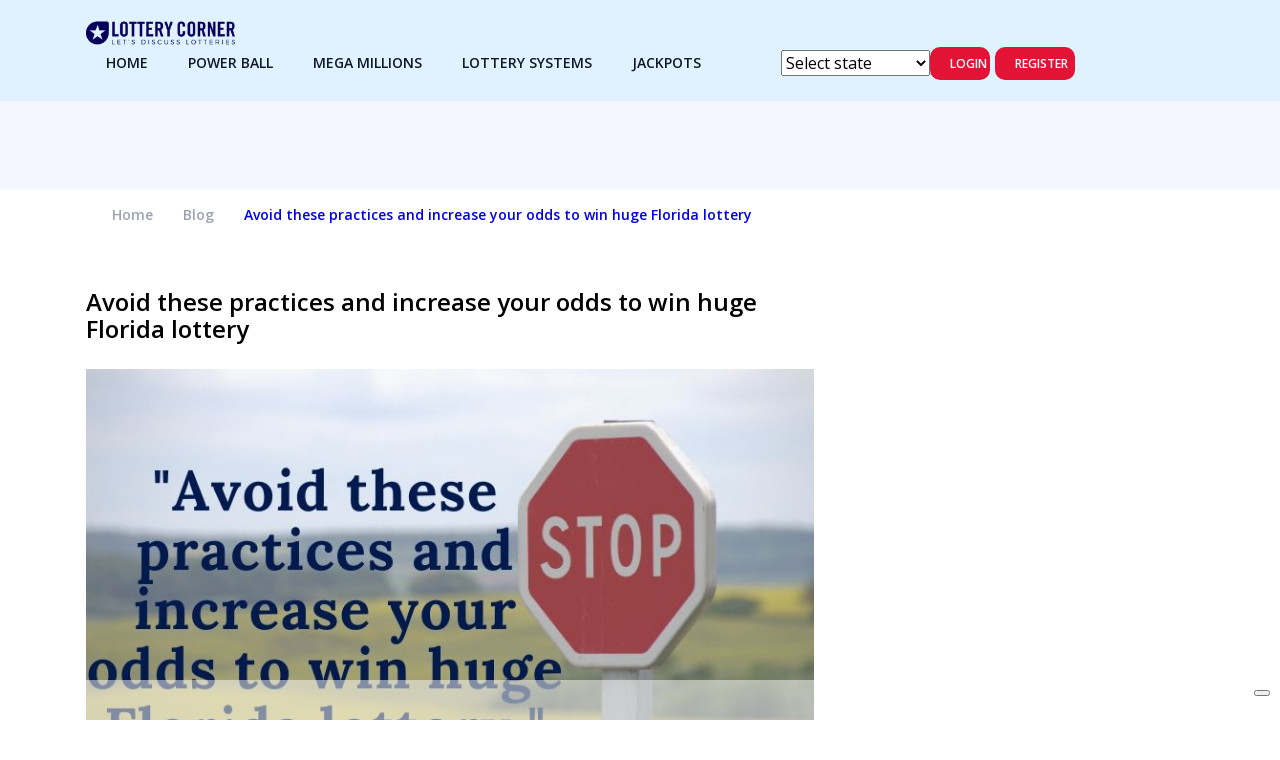

--- FILE ---
content_type: text/html;charset=ISO-8859-1
request_url: https://www.lotterycorner.com/blog/avoid-these-practices-and-increase-your-odds-to-win-huge-florida-lottery
body_size: 23224
content:
<!DOCTYPE html>

<html lang="en">

<head>
<meta charset="UTF-8">
<meta http-equiv="X-UA-Compatible" content="IE=edge">
<meta name="viewport"
	content="width=device-width, initial-scale=1.0, maximum-scale=1.0, user-scalable=0">


	<title>Avoid these practices and increase your odds to win huge Florida lottery</title>
	

<link rel="canonical" href="https://lotterycorner.com/blog/avoid-these-practices-and-increase-your-odds-to-win-huge-florida-lottery">
<link rel="shortcut icon"
	href="/upgrade/images/fav-icon.png">
<meta name="description"
	content="Lottery Corner : Highlights of Blog article about Avoid these practices and increase your odds to win huge Florida lottery and shows all Recent Blog Posts">
<meta property="og:locale" content="en_US" />
<meta property="og:type" content="article" />
<meta property="og:title"
	content="Avoid these practices and increase your odds to win huge Florida lottery" />
<meta property="og:description"
	content="Avoid these practices and increase your odds to win huge Florida lottery" />
<meta property="og:url"
	content="https://www.lotterycorner.com/blog/avoid-these-practices-and-increase-your-odds-to-win-huge-florida-lottery" />
<meta property="og:site_name" content="Lottery Blog by Lottery Corner" />
<meta property="article:publisher"
	content="https://www.facebook.com/lotterycornerr" />
<meta property="article:author" content="lotterycorner" />
<meta property="article:published_time"
	content="2020-05-06T22:59:00.000Z" />
<meta property="article:modified_time"
	content="2020-05-06T10:59" />
<meta property="og:image"
	content="/static/lc4/blog/stop-doing-this-to-Increase-your-odds-in-florida-lottery.jpg" />
<meta property="og:image:width" content="952" />
<meta property="og:image:height" content="498" />
<meta name="twitter:card" content="summary_large_image" />
<meta name="twitter:description"
	content="Avoid these practices and increase your odds to win huge Florida lottery" />
<meta name="twitter:creator" content="@lotterycorner" />
<meta name="twitter:site" content="@lotterycorner" />
<script type="application/ld+json" class="yoast-schema-graph"> 
    {
   "@context":"https://schema.org",
   "@graph":[
      {
         "@type":"WebSite",
         "@id":"https://www.lotterycorner.com/blog/#website",
         "url":"https://www.lotterycorner.com/blog/",
         "name":"US Lottery News and Blog by Lottery Corner",
         "description":"US Lottery Tips, Information &amp; Analysis",
         "potentialAction":[
            {
               "@type":"SearchAction",
               "target":"https://www.lotterycorner.com/blog/blogsbytag?reqTag={search_term_string}",
               "query-input":"required name=search_term_string"
            }
         ],
         "inLanguage":"en-US"
      },
      {
         "@type":"ImageObject",
         "@id":"https://www.lotterycorner.com/blog/avoid-these-practices-and-increase-your-odds-to-win-huge-florida-lottery/#primaryimage",
         "inLanguage":"en-US",
         "url":"/static/lc4/blog/stop-doing-this-to-Increase-your-odds-in-florida-lottery.jpg",
         "width":762,
         "height":478,
         "caption":"Avoid these practices and increase your odds to win huge Florida lottery"
      },
      {
         "@type":"WebPage",
         "@id":"https://www.lotterycorner.com/blog/avoid-these-practices-and-increase-your-odds-to-win-huge-florida-lottery#webpage",
         "url":"https://www.lotterycorner.com/blog/avoid-these-practices-and-increase-your-odds-to-win-huge-florida-lottery",
         "name":"Avoid these practices and increase your odds to win huge Florida lottery",
         "isPartOf":{
            "@id":"https://www.lotterycorner.com/blog/#website"
         },
         "primaryImageOfPage":{
            "@id":"https://www.lotterycorner.com/blog/avoid-these-practices-and-increase-your-odds-to-win-huge-florida-lottery/#primaryimage"
         },
         "datePublished":"2020-05-06T22:59:00.000Z",
         "dateModified":"2020-05-06T10:59",
         "author":{
            "@id":"https://www.lotterycorner.com/blog/"
         },
         "description":"",
         "inLanguage":"en-US",
         "potentialAction":[
            {
               "@type":"ReadAction",
               "target":[
                  "https://www.lotterycorner.com/blog/avoid-these-practices-and-increase-your-odds-to-win-huge-florida-lottery"
               ]
            }
         ]
      }
   ]
}
 </script>

<!-- google fonts -->
<link rel="preconnect" href="https://fonts.googleapis.com" />
<link rel="preconnect" href="https://fonts.gstatic.com" crossorigin />
<link rel="stylesheet"
	href="/lc5/src/vendor/owl.carousel.min.css" />
<link rel="shortcut icon"
	href="/upgrade/images/fav-icon.png">
<!-- google fonts -->
<link rel="preconnect" href="https://fonts.googleapis.com" />
<link rel="preconnect" href="https://fonts.gstatic.com" crossorigin />
<link rel="preload"
	href="https://fonts.googleapis.com/css2?family=Open+Sans:wght@300;400;500;600;700&display=swap"
	as="style" onload="this.onload=null;this.rel='stylesheet'">
<noscript>
	<link rel="stylesheet"
		href="https://fonts.googleapis.com/css2?family=Open+Sans:wght@300;400;500;600;700&display=swap">
</noscript>
<!-- slick carousel -->

<style>
.c-section--banner{padding:0;min-height:60px!important;position:relative}table thead tr th{background-color:#0a1c40!important;color:#ffff!important}table tbody tr:nth-child(2n) td{background-color:#eaeaea!important;border:1px solid #f8f8f8!important}table tbody tr:nth-child(odd) td{background-color:#f8f8f8!important;border:1px solid #eaeaea!important}@media screen and (min-width:1200px){.c-section{padding:20px 0 5px!important}.breadcrumb ul{margin:0 0 20px!important}.amounts .item .amount__body{font-weight:500!important;width:auto!important}.breadcrumb{display:-webkit-box!important;display:-ms-flexbox!important;display:flex!important;-ms-flex-wrap:wrap!important;flex-wrap:wrap!important;padding:.75rem 1rem 0!important;list-style:none!important;border-radius:.25rem!important;margin-bottom:1.25rem!important}}.c-section--banner .breadcrumb ul li a.link{text-decoration:none}.float-right{float:right!important}.float-left{float:left!important}a.c-btn{border-radius:10px!important;border:20px!important}.labels div,p .link,p link-text{color:#e31335!important;font-weight:bolder!important}.layout-result-table-section .table tr{border-bottom:10px solid #fff!important}.c-section--banner .banner-content h1{text-align:left;font-size:20px!important;font-style:bold!important}.pre{white-space:pre-line}.c-inner-nav-list ul li a::after{background-color:#219653!important}.c-section--banner .banner-content .section-header,.c-section--banner .banner-content h1{color:#0f172a!important}b,strong{font-weight:bolder!important}.labels{min-width:0!important}@media only screen and (max-width:991px){.c-section--banner:nth-child(3){padding:0;min-height:initial!important;position:relative}}.c-section--banner .banner-content .section-header,.c-section--banner .banner-content h1{font-size:1.5em!important;font-weight:600!important;text-align:center!important;margin:.67em 0!important}@media screen and (min-width:768px){h1{font-size:1.5em!important;margin:.67em 0!important}}.box{display:flex;align-items:center;justify-content:center}@media screen and (min-width:1200px){.c-section{padding:20px 0 5px!important}.amounts .item .amount__body{font-weight:500!important;width:auto!important}.breadcrumb{display:-webkit-box!important;display:-ms-flexbox!important;display:flex!important;-ms-flex-wrap:wrap!important;flex-wrap:wrap!important;padding:.75rem 1rem 0!important;list-style:none!important;border-radius:.25rem!important;margin-bottom:1.25rem!important}.breadcrumb ul{margin:-20px 0 20px!important}}.c-section--banner .breadcrumb ul li a.link{text-decoration:none}.float-right{float:right!important}.float-left{float:left!important}a.c-btn{border-radius:10px!important;border:20px!important}.labels div,p .link,p link-text{color:#e31335!important;font-weight:bolder!important}.layout-result-table-section .table tr{border-bottom:10px solid #fff!important}.c-section--banner .banner-content h1{text-align:left;font-size:20px!important;font-style:bold!important}.pre{white-space:pre-line}.c-inner-nav-list ul li a::after{background-color:#219653!important}.c-section--banner .banner-content .section-header,.c-section--banner .banner-content h1{color:#0f172a!important}b,strong{font-weight:bolder!important}.labels{min-width:0!important}</style><style>.slick-list,.slick-slider,.slick-track{position:relative;display:block}.slick-slider{box-sizing:border-box;-webkit-user-select:none;-moz-user-select:none;-ms-user-select:none;user-select:none;-webkit-touch-callout:none;-khtml-user-select:none;-ms-touch-action:pan-y;touch-action:pan-y;-webkit-tap-highlight-color:#fff0}.slick-list{overflow:hidden;margin:0;padding:0}.slick-list:focus{outline:0}.slick-list.dragging{cursor:pointer;cursor:hand}.slick-slider .slick-list,.slick-slider .slick-track{-webkit-transform:translate3d(0,0,0);-moz-transform:translate3d(0,0,0);-ms-transform:translate3d(0,0,0);-o-transform:translate3d(0,0,0);transform:translate3d(0,0,0)}.slick-track{top:0;left:0;margin-left:auto;margin-right:auto}.slick-track:after,.slick-track:before{display:table;content:''}.slick-track:after{clear:both}.slick-loading .slick-slide,.slick-loading .slick-track{visibility:hidden}.slick-slide{display:none;float:left;height:100%;min-height:1px}[dir=rtl] .slick-slide{float:right}.slick-initialized .slick-slide,.slick-slide img{display:block}.slick-arrow.slick-hidden,.slick-slide.slick-loading img{display:none}.slick-slide.dragging img{pointer-events:none}.slick-vertical .slick-slide{display:block;height:auto;border:1px solid #fff0}</style><!-- common css --><style>html{line-height:1.15;-webkit-text-size-adjust:100%}body{margin:0}main{display:block}h1{font-size:2em;margin:.67em 0}hr{box-sizing:content-box;height:0;overflow:visible}pre{font-family:monospace,monospace;font-size:1em}a{background-color:#fff0}abbr[title]{border-bottom:0;text-decoration:underline;text-decoration:underline dotted}b,strong{font-weight:bolder}code,kbd,samp{font-family:monospace,monospace;font-size:1em}small{font-size:80%}sub,sup{font-size:75%;line-height:0;position:relative;vertical-align:baseline}sub{bottom:-.25em}sup{top:-.5em}img{border-style:none}button,input,optgroup,select,textarea{font-family:inherit;font-size:100%;line-height:1.15;margin:0}button,input{overflow:visible}button,select{text-transform:none}button,[type=button],[type=reset],[type=submit]{-webkit-appearance:button}button::-moz-focus-inner,[type=button]::-moz-focus-inner,[type=reset]::-moz-focus-inner,[type=submit]::-moz-focus-inner{border-style:none;padding:0}button:-moz-focusring,[type=button]:-moz-focusring,[type=reset]:-moz-focusring,[type=submit]:-moz-focusring{outline:1px dotted ButtonText}fieldset{padding:.35em .75em .625em}legend{box-sizing:border-box;color:inherit;display:table;max-width:100%;padding:0;white-space:normal}progress{vertical-align:baseline}textarea{overflow:auto}[type=checkbox],[type=radio]{box-sizing:border-box;padding:0}[type=number]::-webkit-inner-spin-button,[type=number]::-webkit-outer-spin-button{height:auto}[type=search]{-webkit-appearance:textfield;outline-offset:-2px}[type=search]::-webkit-search-decoration{-webkit-appearance:none}::-webkit-file-upload-button{-webkit-appearance:button;font:inherit}details{display:block}summary{display:list-item}template{display:none}[hidden]{display:none}html,body{font-family:"Open Sans",sans-serif;font-weight:400}h2{font-size:20px;font-weight:700}h3{font-size:22px;font-weight:700}h4{font-size:16px;font-weight:700}p{font-size:14px;line-height:1.4}.text-sm{font-size:12px}@media screen and (min-width:992px){h2{font-size:38px}}@media screen and (min-width:1200px){h2{font-size:48px}h3{font-size:32px}}*{box-sizing:border-box}html,body{max-width:100%;position:relative}html{overflow:hidden;overflow-y:auto;scroll-behavior:smooth}img{max-width:100%}a{text-decoration:none}ul{list-style:none;margin:0;padding:0;list-style-position:inside}ol{padding:0;margin:0;list-style-position:inside}p{color:#4f4f4f}strong{font-weight:600}.container{max-width:100%;padding:0 16px;margin:0 auto}@media screen and (min-width:992px){.container{max-width:960px}}@media screen and (min-width:1200px){.container{max-width:1140px}}@media screen and (min-width:1400px){.container{max-width:1320px}}.row{display:flex;flex-wrap:wrap;margin:0 -16px}.w-full{width:100%}.col-1{width:8.3333333333%;padding:0 16px}.col-2{width:16.6666666667%;padding:0 16px}.col-3{width:25%;padding:0 16px}.col-4{width:33.3333333333%;padding:0 16px}.col-5{width:41.6666666667%;padding:0 16px}.col-6{width:50%;padding:0 16px}.col-7{width:58.3333333333%;padding:0 16px}.col-8{width:66.6666666667%;padding:0 16px}.col-9{width:75%;padding:0 16px}.col-10{width:83.3333333333%;padding:0 16px}.col-11{width:91.6666666667%;padding:0 16px}.col-12{width:100%;padding:0 16px}@media screen and (min-width:768px){.col-md-1{width:8.3333333333%;padding:0 16px}.col-md-2{width:16.6666666667%;padding:0 16px}.col-md-3{width:25%;padding:0 16px}.col-md-4{width:33.3333333333%;padding:0 16px}.col-md-5{width:41.6666666667%;padding:0 16px}.col-md-6{width:50%;padding:0 16px}.col-md-7{width:58.3333333333%;padding:0 16px}.col-md-8{width:66.6666666667%;padding:0 16px}.col-md-9{width:75%;padding:0 16px}.col-md-10{width:83.3333333333%;padding:0 16px}.col-md-11{width:91.6666666667%;padding:0 16px}.col-md-12{width:100%;padding:0 16px}}@media screen and (min-width:992px){.col-lg-1{width:8.3333333333%;padding:0 16px}.col-lg-2{width:16.6666666667%;padding:0 16px}.col-lg-3{width:25%;padding:0 16px}.col-lg-4{width:33.3333333333%;padding:0 16px}.col-lg-5{width:41.6666666667%;padding:0 16px}.col-lg-6{width:50%;padding:0 16px}.col-lg-7{width:58.3333333333%;padding:0 16px}.col-lg-8{width:66.6666666667%;padding:0 16px}.col-lg-9{width:75%;padding:0 16px}.col-lg-10{width:83.3333333333%;padding:0 16px}.col-lg-11{width:91.6666666667%;padding:0 16px}.col-lg-12{width:100%;padding:0 16px}}@media screen and (min-width:1400px){.col-xl-1{width:8.3333333333%;padding:0 16px}.col-xl-2{width:16.6666666667%;padding:0 16px}.col-xl-3{width:25%;padding:0 16px}.col-xl-4{width:33.3333333333%;padding:0 16px}.col-xl-5{width:41.6666666667%;padding:0 16px}.col-xl-6{width:50%;padding:0 16px}.col-xl-7{width:58.3333333333%;padding:0 16px}.col-xl-8{width:66.6666666667%;padding:0 16px}.col-xl-9{width:75%;padding:0 16px}.col-xl-10{width:83.3333333333%;padding:0 16px}.col-xl-11{width:91.6666666667%;padding:0 16px}.col-xl-12{width:100%;padding:0 16px}}.flex{display:flex;flex-wrap:wrap}.flex-no-wrap{flex-wrap:nowrap}.flex-row{flex-direction:row}.flex-column{flex-direction:column}.justify-between{justify-content:space-between}.justify-center{justify-content:center}.justify-end{justify-content:flex-end}.items-center{align-items:center}.items-end{align-items:flex-end}.d-none,.hidden{display:none}.d-block{display:block}.d-inline-block{display:inline-block}.text-center{text-align:center}.text-right{text-align:right}.text-gray{color:#9ca3af!important}.text-red{color:#e31335!important}.text-blue{color:#2f80ed!important}.text-green{color:#219653!important}.text-red{color:#e31335!important}.mt-0{margin-top:0!important}.mb-0{margin-bottom:0!important}.mb-6{margin-bottom:6px}.mb-16{margin-bottom:16px}.mb-24{margin-bottom:24px}.mb-30{margin-bottom:30px}.mb-40{margin-bottom:40px}.-mb-30{margin-bottom:-30px}.-mt-30{margin-top:-30px}.-mx-8{margin:0 -8px!important}.px-8{padding:0 8px!important}.mt-16{margin-top:16px}.mt-30{margin-top:30px}.pt-0{padding-top:0!important}.pt-54{padding-top:54px}.pl-16{padding-left:16px}.ml-16{margin-left:16px}@media screen and (min-width:660px){.d-sm-none{display:none}.d-sm-block{display:block}.d-sm-flex{display:flex}}@media screen and (min-width:992px){.flex-lg{display:flex;flex-wrap:wrap}.justify-lg-around{justify-content:space-around}.justify-lg-between{justify-content:space-between}.d-lg-none{display:none}.d-lg-block{display:block}.d-lg-flex{display:flex}.d-lg-inline-block{display:inline-block}.d-lg-table{display:table}.d-lg-table-cell{display:table-cell}.d-lg-table-row{display:table-row}.text-lg-center{text-align:center!important}.text-lg-left{text-align:left!important}.text-lg-right{text-align:right!important}.px-lg-8{padding-left:8px;padding-right:8px}.-mx-lg-8{margin-left:-8px;margin-right:-8px}.mt-lg-30{margin-top:30px}.mb-lg-30{margin-bottom:30px!important}.mb-lg-40{margin-bottom:40px}.pt-lg-0{padding-top:0!important}.pb-lg-0{padding-bottom:0!important}.pl-lg-24{padding-left:24px}}@media screen and (min-width:1200px){.mx-xl-10{margin:0 -10px!important}.px-xl-10{padding:0 10px!important}.-mx-xl-16{margin:0 -16px!important}.px-xl-16{padding:0 16px!important}}.link{font-weight:300;font-size:14px;color:#2f80ed;text-decoration:underline}.link-text{color:#0f172a}.link-text:hover{color:#e31335}.link:hover{color:#0a142f}.form-label{font-size:14px;display:block;margin-bottom:10px}.custom-select{position:relative}.custom-select .select-title{background-color:#fff;border:2px solid #0f172a;color:#000;border-radius:4px;font-size:14px;text-transform:uppercase;padding:5px 35px 5px 15px;min-width:150px;-webkit-appearance:none;-moz-appearance:none;appearance:none;text-overflow:ellipsis;cursor:pointer;background:url(../images/icon-angle-down.svg) no-repeat calc(100% - 10px) center}.custom-select .select-options{background-color:#fff;padding:10px;border:2px solid #0f172a;margin-top:-2px;opacity:0;visibility:hidden;transition:all .4s ease;position:absolute;top:100%;left:0;right:0;border-bottom-left-radius:4px;border-bottom-right-radius:4px}.custom-select .select-options .option{padding:6px 10px;font-size:14px;border-bottom:1px solid #eaeaea;cursor:pointer}.custom-select .select-options .option:hover{background-color:#eaeaea}.custom-select .select-options .option:last-child{border-bottom:0}.custom-select:hover .select-options{opacity:1;visibility:visible}.search-form{margin-bottom:30px}.search-form .input-group{display:flex;align-items:center;border:1px solid #f8f8f8;box-shadow:2.80101px 2.80101px 2.80101px rgb(0 0 0 / .06);border-radius:8.40302px}.search-form .input-group .input-prepend{background-color:#fff;height:40px;width:40px;display:flex;align-items:center;justify-content:center}.search-form .input-group input{background-color:#fff;border:0;height:40px;font-size:14px;width:100%}.search-form .input-group input:focus,.search-form .input-group input:active{outline:0}.amounts{position:relative}.amounts::before{content:"";display:block;border-left:1px solid #64748b}.amounts.no-divider::before{display:none}.amounts .item{color:#334155;position:relative;padding-left:5px;padding-right:5px}.amounts .item .amount__title{font-size:12px;font-weight:600}.amounts .item .amount__body{font-size:20px;font-weight:600}.amounts .item.item--highlighted{color:#e31335}@media screen and (min-width:992px){.amounts .item .amount__title{font-size:16px}.amounts .item .amount__body{font-size:35px}.amounts.no-divider-lg::before{display:none}}.jumbotron{background-color:#eaeaea;padding:40px 30px;border-radius:12px;position:relative;box-shadow:0 4px 4px rgb(0 0 0 / .05)}#toast-container{position:fixed;top:0;right:0;padding:15px;z-index:999}#toast-container .toast{position:relative;margin-bottom:10px}#toast-container .toast-message{display:flex;align-items:center;min-width:250px;padding:10px 15px;border-radius:5px;font-size:14px;color:#4f4f4f;padding-left:40px}#toast-container .toast-message::before{background-color:#fff;height:25px;width:25px;border-radius:10px;content:"";display:block;position:absolute;left:10px;top:6px;background-size:17px}#toast-container .toast-success .toast-message{background-color:#e5f6ec;border:1px solid #dff1e5}#toast-container .toast-success .toast-message::before{background:#10b35f url(../images/icon-check-green.svg) no-repeat center center}#toast-container .toast-warn .toast-message{background-color:#fad7d7;border:1px solid #db9090}#toast-container .toast-warn .toast-message::before{background:#0065dc url(../images/icon-info.svg) no-repeat center center}#toast-container .toast-info .toast-message{background-color:#e0edf8;border:1px solid #f2f7fb}#toast-container .toast-info .toast-message::before{background:#0065dc url(../images/icon-info.svg) no-repeat center center}#toast-container .toast-warning .toast-message{background-color:#fff6e8;border:1px solid #dfd7cd}#toast-container .toast-warning .toast-message::before{background:#f78926 url(../images/icon-alert.svg) no-repeat center center}#toast-container .toast-error .toast-message{background-color:#feeae6;border:1px solid #f6e7e4}#toast-container .toast-error .toast-message::before{background:#f6452d url(../images/icon-alert.svg) no-repeat center center}#toast-container .toast-close-button{background-color:#fff0;border:0;position:absolute;right:10px;top:10px}.c-header{background-color:#f8fafc;padding:12px 0;position:relative;z-index:99}.c-header .header__logo{max-width:150px}.c-header .header__toggler{border:0;box-shadow:none;height:32px;width:32px;background-color:#fff0;border-radius:100px;cursor:pointer;display:flex;align-items:center;justify-content:center;padding:0 5px;box-shadow:0 2px 1px rgb(64 72 82 / .05);transition:all .4s}.c-header .header__toggler img{width:100%}.c-header .header__toggler:hover,.c-header .header__toggler:active{background-color:#fff;box-shadow:0 2px 3px rgb(64 72 82 / .05)}.c-header .header__nav{position:fixed;top:0;z-index:99;right:0;bottom:0;overflow:auto;background-color:#f8fafc;padding-top:40px;transform:translateX(100%);min-width:280px;transition:all .4s;overflow-y:auto}.c-header .header__nav.active{transform:translateX(0)}.c-header .header__nav .menus{padding:10px 0}.c-header .header__nav .menus .menu{font-size:14px}.c-header .header__nav .menus .menu:last-child{border-bottom:0}.c-header .header__nav .menus .menu:last-child a{border-bottom:0}.c-header .header__nav .menus .menu a{text-transform:uppercase;font-weight:600;color:#0f172a;display:block;padding:10px 15px;border-bottom:1px solid #eaeaea}.c-header .header__nav .menus .menu--with-dropdown{position:relative}.c-header .header__nav .menus .menu--with-dropdown .menu-toggler{display:block;position:relative}.c-header .header__nav .menus .menu--with-dropdown .menu-toggler::after{content:"";display:block;height:14px;width:14px;position:absolute;right:16px;top:10px;background:url(../images/icon-angle-down.svg) no-repeat center center/contain;transition:all .4s}.c-header .header__nav .menus .menu--with-dropdown.active .menu-toggler::after{transform:rotate(180deg)}.c-header .header__nav .menus .menu--with-dropdown .menu-dropdown{display:none}.c-header .header__nav .menus .menu--with-dropdown .menu-dropdown .menu{font-size:12px}.c-header .header__nav__action{background-color:#f8f8f8;padding:15px;position:relative}.c-header .header__nav__action .account__content{display:flex;align-items:center;cursor:pointer}.c-header .header__nav__action .account__content .image{height:42px;width:42px;overflow:hidden;border-radius:100px}.c-header .header__nav__action .account__content .image img{height:42px;width:100%;object-fit:cover;object-position:top center}.c-header .header__nav__action .account__content::after{content:"";display:block;height:14px;width:14px;margin-left:10px;background:url(../images/icon-angle-down.svg) no-repeat center center/contain}.c-header .header__nav__action .account .account-dropdown{background-color:#fff;position:absolute;left:0;right:0;top:100%;padding:25px;display:none;border:1px solid #eaeaea;border-radius:4px;box-shadow:0 4px 4px rgb(0 0 0 / .05)}.c-header .header__nav__action .account .account-dropdown ul li a{color:#0f172a;padding:10px 15px;display:block;font-size:14px}.c-header .header__nav__action .account .account-dropdown ul li a:hover{color:#e31335}.c-header .header__nav__action .account .account-dropdown ul li.divider{border-top:1px solid #dedede}.c-header .header__nav__toggler{position:absolute;top:0;left:0;padding:15px;font-size:12px;text-transform:uppercase;font-weight:600;cursor:pointer}.c-header .header__nav__toggler img{margin-right:10px}.c-header .header__overlay{position:fixed;top:0;left:0;right:0;bottom:0;z-index:1;background-color:#000;opacity:.5;display:none}@media screen and (min-width:992px){.c-header{padding:20px 0}.c-header .header__logo{max-width:160px}.c-header .header__toggler,.c-header .header__nav__toggler{display:none}.c-header .header__nav{position:relative;height:100%;padding-top:0;transform:translateX(0);display:flex;flex-direction:row-reverse;overflow:visible}.c-header .header__nav .menus{display:flex;align-items:center;padding:0}.c-header .header__nav .menus .menu>a{border-bottom:0;display:block;padding:10px 15px}.c-header .header__nav .menus .menu--with-dropdown .menu-toggler{display:flex;align-items:center}.c-header .header__nav .menus .menu--with-dropdown .menu-toggler::after{position:relative;top:0;right:0;margin-left:10px;width:12px}.c-header .header__nav .menus .menu--with-dropdown .menu-dropdown{border:1px solid #eaeaea;display:none;position:absolute;top:100%;left:0;min-width:200px;background-color:#fff;z-index:90;border-radius:4px;box-shadow:0 0 4px rgb(0 0 0 / .06)}.c-header .header__nav .menus .menu--with-dropdown .menu-dropdown .menu a:hover{color:#e31335}.c-header .header__nav .menus .menu--with-dropdown:hover .menu-dropdown{display:block!important}.c-header .header__nav__action{padding:0;margin-left:15px}.c-header .header__nav__action .custom-select{margin-right:20px}.c-header--inner{background-color:#e0f2fe}.c-header--inner .header__nav{background-color:#e0f2fe}.c-header--inner .header__nav__action{background-color:#e0f2fe}}@media screen and (min-width:1200px){.c-header .header__logo{max-width:195px}.c-header .header__nav .menus .menu a{padding-left:20px;padding-right:20px}.c-header .header__nav__action{margin-left:60px}}.c-footer{background-color:#0a142f;color:#fff;padding:30px 0}.c-footer .footer__item{padding:30px 16px;padding-bottom:0}.c-footer .footer__title{margin:0 0 10px}.c-footer .footer__list a{color:#9ca3af;display:block;padding:10px 0;font-size:14px}.c-footer .footer__bottom .footer__list{display:flex;align-items:center;justify-content:space-between}.c-footer .footer__bottom .social__list{display:flex;align-items:center;justify-content:center}.c-footer .footer__bottom .social__list a{margin:0 6px;display:flex;align-items:center;justify-content:center;height:35px;width:35px;border-radius:100px;border:1.5px solid rgb(255 255 255 / .5)}@media screen and (min-width:992px){.c-footer{padding-top:80px;padding-bottom:20px}.c-footer .footer__item{padding:10px 0 50px;margin-bottom:0}.c-footer .footer__item--bg{background-color:rgb(255 255 255 / .1);padding:40px;margin-top:-30px}.c-footer .footer__item--bg p{font-size:12px;color:rgb(255 255 255 / .65);line-height:1.6}.c-footer .footer__item form{margin-bottom:5px}.c-footer .footer__item form .input-group{display:flex;align-items:center}.c-footer .footer__item form input,.c-footer .footer__item form button{height:50px;border:0}.c-footer .footer__item form input{border-radius:5px 0 0 5px;border:2px solid #eaeaea;border-right:0}.c-footer .footer__item form button{background-color:#2f80ed;width:50px;border-radius:0 5px 5px 0;cursor:pointer}.c-footer .footer__item form button:hover{background-color:#1366d6}.c-footer .footer__item form input{background-color:#fff;padding:0 15px;font-size:14px;width:100%}.c-footer .footer__bottom .footer__item{padding-bottom:0}.c-footer .footer__bottom .footer__content{border-top:1px solid #334155;padding-top:20px}.c-footer .footer__bottom .footer__list{justify-content:center}.c-footer .footer__bottom .footer__list li{font-weight:300;padding:0 15px}.c-footer .footer__bottom .social__list{justify-content:flex-end}}.c-section{padding:35px 0}.c-section .section-header{margin:0 0 18px;font-weight:600;color:#0a1c40}.c-section .section-header--with-dot{position:relative;padding-left:22px}.c-section .section-header--with-dot::after{display:block;content:"";height:16px;width:16px;background-color:#e31335;border-radius:100px;box-shadow:0 0 4px 2px #ff8b7b;position:absolute;left:0;top:4px}.c-section .section-header--with-dot.blink::after{opacity:0;animation:blink 1s infinite linear}.c-section .section-header--red-box span{background-color:#e31335;text-transform:uppercase;color:#fff;padding:5px 10px;font-weight:400;letter-spacing:1px;margin-left:10px}.c-section .section-header--lg{font-weight:400}.c-section .section-header--lg strong{font-weight:700}@media screen and (min-width:992px){.c-section .section-header--inner{margin-bottom:30px;font-size:20px}}.c-section--bg-gray{background:#f8f8f8}.c-section--bg-blue{background-color:#0a1c40}.c-section--bg-dark-blue{background:linear-gradient(90deg,#141e30 0,#243b55 100%);color:#fff}.c-section--bg-dark-blue p{color:#fff}.c-section .readmore{color:#0a142f;font-size:12px;font-weight:300;text-decoration:underline}.c-section--banner{padding:0;min-height:250px;position:relative}.c-section--banner .banner-image{position:absolute;top:0;left:0;height:100%;width:100%}.c-section--banner .banner-image img{position:absolute;top:0;bottom:0;left:0;right:0;height:100%;width:100%;object-fit:cover;object-position:center center}.c-section--banner .banner-image::after{content:"";display:block;position:absolute;top:0;left:0;right:0;bottom:0;background-color:#e0e7ff;z-index:1}.c-section--banner .banner-content{position:relative;z-index:2;padding:30px 0 40px;text-align:center}@media screen and (min-width:992px){.c-section--banner .banner-content{padding-top:0;padding-bottom:0}}.c-section--banner .banner-content .section-header,.c-section--banner .banner-content h1{color:#fff}.c-section--banner .banner-content h1{font-weight:600;text-align:left}.c-section--banner .pills{overflow:auto;padding:20px 0 35px}.c-section--banner .pills .pill{color:#fff;background-color:rgb(255 255 255 / .2);border-radius:100px;font-size:14px;padding:8px 10px;display:inline-block;white-space:nowrap;margin-right:10px}.c-section--banner .pills .pill:last-child{margin-right:0}.c-section--banner .pills .pill.selected{background-color:#e5f3ff;color:rgb(0 0 0 / .87)}.c-section--banner .section-header{margin-bottom:35px}.c-section--banner .breadcrumb ul li{margin-right:10px}.c-section--banner .breadcrumb ul li a{font-size:14px;background-color:#fff;display:block;padding:4px 10px;border-radius:5px;font-weight:600}.c-section--banner .breadcrumb ul li a.link{text-decoration:none;color:#9ca3af}.c-section .section-inner{padding:20px 0}.c-section .header--secondary{font-size:20px;color:#111827;margin-bottom:25px;font-weight:400}.c-section .header--secondary .highlighted{font-weight:700}@media screen and (min-width:992px){.c-section{padding:45px 0}.c-section .section-header{margin-bottom:30px}.c-section .section-header--with-dot::after{top:10px}.c-section--lg-bg-white{background-color:#fff}.c-section--lg-bg-gray{background:#f8f8f8}.c-section .section-content{padding:30px 0}.c-section .section-content--lg-bg-gray{background-color:#f8f8f8}.c-section--banner{min-height:initial;padding:40px 0}.c-section--banner .banner-image::after{opacity:.4}.c-section .header--secondary{font-size:48px;margin-bottom:50px}}@media screen and (min-width:1200px){.c-section{padding:75px 0}}.c-btn{display:inline-block;padding:14px 25px;font-size:12px;font-weight:700;text-transform:uppercase;border-radius:2px;cursor:pointer;transition:all .4s;border:0}.c-btn--primary{background-color:#e31335;color:#f8fafc}.c-btn--primary:hover{background-color:#b40f2a}.c-btn--secondary{background-color:#0a142f;color:#f8f8f8}.c-btn--secondary:hover{background-color:#010205}.c-btn--default-outlined{background-color:#fff;color:#0f172a;border:1px solid #0f172a}.c-btn--default-outlined:hover{background-color:#0f172a;color:#fff}.c-btn--default{background-color:#fff;box-shadow:0 0 8px 2px rgb(255 184 184 / .25);color:#e31335}.c-btn--sm{font-size:12px;padding:10px 15px;font-weight:400;text-transform:initial;border-radius:4px}.c-btn--account{background:#fff;box-shadow:0 4px 15px rgb(0 0 0 / .11);border-radius:8px;font-weight:700;color:#0f172a;display:flex;align-items:center;font-size:14px;padding-left:10px;padding-right:10px}.c-btn--account img{margin-right:15px}.c-btn--rounded{border-radius:5px}@media screen and (min-width:992px){.c-btn{padding-left:30px;padding-right:30px}.c-btn--lg-primary{background-color:#e31335;color:#f8fafc}.c-btn--lg-primary:hover{background-color:#b40f2a}.c-btn--default-lg-outlined{background-color:#fff0;color:#f8f8f8;border:1px solid #f8f8f8;box-shadow:none}.c-btn--default-lg-outlined:hover{background-color:#f8f8f8;color:#0f172a}.c-btn--sm-lg{font-size:10px;padding:8px 15px}}.c-winning-numbers-state .states{margin:0 -5px;display:flex;flex-wrap:wrap}.c-winning-numbers-state .states .state{padding:0 5px;max-width:50%;width:100%}.c-winning-numbers-state .states .state-pill{display:flex;align-items:center;font-size:12px;background-color:#fff;border:1px solid #eaeaea;margin-bottom:15px;border-radius:10px;padding-right:28px;position:relative;cursor:pointer;box-shadow:2.87194px 2.87194px 2.87194px rgb(0 0 0 / .06)}.c-winning-numbers-state .states .state-pill .initial{position:relative;padding:10px 10px}.c-winning-numbers-state .states .state-pill .initial::after{content:"";border-right:1px solid #0f172a;top:10px;bottom:10px;display:block;position:absolute;right:0}.c-winning-numbers-state .states .state-pill .name{padding-left:10px}.c-winning-numbers-state .states .state-pill .view{background-color:#e5f3ff;padding:10px 8px;position:absolute;right:0;top:0;bottom:0;display:flex;align-items:center;justify-content:center}.c-winning-numbers-state .states .state-pill .view img{max-width:12px}.c-winning-numbers-state .states .state-pill.selected,.c-winning-numbers-state .states .state-pill:hover{background-color:#0a1c40;color:#fff}.c-winning-numbers-state .states .state-pill.selected .initial::after,.c-winning-numbers-state .states .state-pill:hover .initial::after{border-color:#fff}@media screen and (min-width:992px){.c-winning-numbers-state .search-form{margin-bottom:40px}.c-winning-numbers-state .states{margin:0 -8px}.c-winning-numbers-state .states .state{max-width:20%;padding:0 8px}}.c-favorite{cursor:pointer;position:relative}.c-favorite::before{content:"";height:20px;width:18px;background:url(../images/icon-heart-outline.svg) no-repeat center center/contain;display:block}.c-favorite.active::before{background-image:url(../images/icon-heart-filled.svg)}.c-favorite .tooltip{position:absolute;background-color:#334155;min-width:150px;font-size:12px;color:#fff;padding:5px 10px;border-radius:4px;top:100%;left:50%;margin-top:5px;transform:translateX(-50%);opacity:0;transition:all .4s}.c-favorite .tooltip::after{content:"";display:block;height:10px;width:10px;background-color:#334155;border-radius:2px;transform:rotate(45deg);position:absolute;top:-5px;left:0;right:0;margin:0 auto}.c-favorite:hover .tooltip{opacity:1}@media only screen and (max-width:991px){.mobi-ads7{height:50px;padding:5px}}@media screen and (min-width:992px){.desk-banner{height:110px !Important}.mtb-desk-10{margin-top:10px!Important;margin-bottom:10px!important}.c-section--banner .banner-image{height:80%}}.rating .stars img{display:inline-flex!important}@media only screen and (max-width:991px){.mtb-mobi-0{margin:0 !Important}.mobi-banner{height:60px!important},.mtb-mob-5{margin-top:5px!Important;margin-bottom:5px!important}.mobi-ads10{text-align:center;height:50px !Important}.pot-50{margin-top:-90px;margin-bottom:35px}.mobi-ads,.mobi-ads3,.mobi-ads4{text-align:center}.ads{display:grid;place-items:center}.mobi-ads{height:280px!important}.mobi-ads2,.mobi-ads5{text-align:center;height:288px!important}.mobi-ads3{height:100px!important}.mobi-ads4{height:250px!important}}@media screen and (min-width:992px){.desk-ads,.desk-ads2,.desk-ads3,.desk-ads4,.desk-ads5{text-align:center}.ads{display:grid;place-items:center}.desk-ads{height:90px!important}.desk-ads2{height:600px!important}.desk-ads5{height:250px!important}.desk-ads3{height:200px!important}.desk-ads4{height:475px!important}.c-section--banner{min-height:initial;padding:10px 0!important}}.-mb-30{margin-bottom:10px!important}.-mt-30{margin-top:10px!important}.c-section--banner .breadcrumb ul li a :not (.link){color:#0f172a ! important}.c-section--banner .section-header{margin-bottom:0px!important}@media only screen and (min-width:992px) and (max-width:1199px){.c-winning-numbers-state .states .state{max-width:50% !Important}}@media only screen and (min-width:1200px) and (max-width:1399px){.c-winning-numbers-state .states .state{max-width:33% !Important}}@media only screen and (min-width:1400px){.c-winning-numbers-state .states .state{max-width:30% !Important}}@media only screen and (min-width:992px){.c-section{padding:0 0px!important}.c-section--banner:nth-child(3){padding:0px!important;min-height:initial !Important;position:relative}.c-section--banner:nth-child(1){padding:0px!important;min-height:initial !Important;position:relative}.c-section--banner:nth-child(4){padding:0 0 0 0 !Important;min-height:300px !Important}.c-section--banner:nth-child(2){padding:0px!important;min-height:initial !Important;position:relative}.c-section--banner{padding:0px!important;min-height:initial;position:relative}.ads-250{min-height:270px!important}.ads-600{min-height:270px!important}}@media only screen and (max-width:991px){.c-section{padding:0 0px!important}.c-section--banner:nth-child(3){padding:0;min-height:initial !Important;position:relative}.c-section--banner:nth-child(1){padding:0;min-height:initial !Important;position:relative}.c-section--banner:nth-child(2),.c-section--banner:nth-child(4){padding:0;min-height:initial !Important;position:relative}.ads-mobile{display:flex;flex-direction:column;justify-content:center;align-items:center}.-mt-mobile-30{margin-top:10px!important}.-mb-mobile-30{mazrgin-bottom:10px!important}}.-mb-30{margin-bottom:10px!important}.-mt-30{margin-top:10px!important}.hidden{display:hidden!important}.ml-5{margin-left:2%!important}#stickyAd{position:fixed;bottom:0;width:100%!important;height:auto;text-align:center;padding:10px;background-color:rgb(255 255 255 / .5)}#stickyAd:before{position:fixed;bottom:0;width:100%!important;height:auto;text-align:center;padding:10px;background-color:rgb(255 255 255 / .5);z-index:-1}#div-gpt-ad-1694709627267-0,#closeAdButton{positon:relative;z-index:1}.c-section{position:relative}.ads-header{display:flex;flex-direction:column;justify-content:center;align-items:center}@media only screen and (min-width:992px){.-mt-5{margin-top:-45px}.mtb-auto{margin-top:auto!important;margin-bottom:auto!important}.m-auto{margin:auto 0!important}.sticky-ads{width:auto;height:auto}.sticky-ads.sticky{position:fixed;top:inherit}.sticky-ads2.sticky{position:sticky;top:0}.c-lottery-card .power-ball .card-body .tools-list{margin-left:5%;display:grid!important;grid-template-columns:1fr 1fr 1fr 1fr 1fr 1fr!important}.mlo{margin-left:20%!important}.c-btn--sm-lg{font-size:18px!important;padding:8px 15px}}img{overflow:hidden;display:block;object-fit:contain}#openall:hover{cursor:pointer}th p strong{color:white!important}.table thead tr th{background-color:#0a1c40!important;color:#fff!important}#closeall:hover{cursor:pointer}.layout-result-table-section p{color:#334155!important}.item{padding-top:5px!important}@media screen and (max-width:991px){.wid{margin-left:-30px!important}}th p strong{color:white!important}.time .label{color:#000}.powerball-matrix .table tbody tr:nth-child(2n) td{background-color:#eaeaea}.powerball-matrix .table tbody tr:nth-child(odd) td{background-color:#f8f8f8}@media screen and (min-width:1400px){.c-lottery-numbers{width:450px!important;padding:0px!important;margin:0px!important}.ml{margin-left:-45px!important;padding:20px 15px!important;max-width:50%!important}.wid{width:450px!important;padding-top:25px!important}.fl{padding-left:80px!important}}@media screen and (min-width:992px) and (max-width:1399px){.c-lottery-numbers{width:350px!important;padding:0px!important;margin:0px!important}.ml{margin-left:-50px!important;padding:20px 15px!important;max-width:50%!important}.wid{width:350px!important;padding-top:25px!important}.fl{padding-left:70px!important}}.card-body{text-align:center!important}@media screen and (min-width:992px) and (max-width:1199px){.c-lottery-numbers{width:300px!important}.layout-result-table-section .table tr td:nth-child(2){width:300px!important}}@media screen and (min-width:992px){.layout-result-table-section .table tr td{background-color:#f8f8f8}.amounts .item .amount__body{font-size:25px}}.days,.separator,.minutes,.seconds,.hours,.time .label{color:black!important;font-weight:600!important}@media screen and (max-width:991px){.c-lottery-numbers{max-width:350px!important}.card-body p,.amount__title{font-weight:bolder!important;font-size:20px!important}.days,.separator,.minutes,.seconds,.hours,.time .label{font-weight:bolder!important;font-size:15px!important}.power-ball .card-body p{color:#fff!important}.amounts .item .amount__body{font-weight:bolder!important;font-size:20px!important}.pills .pill{color:#0f172a!important;font-weight:bolder!important}.labels div{color:#e31335!important;font-weight:700!important;font-size:15px!important}}@media screen and (min-width:1200px){.c-section{padding:5px 0 5px 0px!important}.amounts .item .amount__body{font-weight:500!important;width:auto!important}.breadcrumb{display:-webkit-box!important;display:-ms-flexbox!important;display:flex!important;-ms-flex-wrap:wrap!important;flex-wrap:wrap!important;padding:.75rem 1rem!important;padding-bottom:0!important;list-style:none!important;border-radius:0.25rem!important;margin-bottom:1.25rem!important}}.powerball-matrix .table tr td{background-color:#fff;border:2px solid #eaeaea;border-radius:4px}.result-table-heading th{color:#08015b!important;font-weight:bold!important}.c-section--banner .breadcrumb ul li a.link{text-decoration:none}.float-right{float:right!important}.float-left{float:left!important}a.c-btn{border-radius:10px!important;border:20px!important}p link-text,p .link{color:#e31335!important;font-weight:bolder!important}.layout-result-table-section .table tr{border-bottom:10px solid white!important}.c-section--banner .banner-content h1{text-align:left;font-size:20px!important;font-style:bold!important}.pre{white-space:pre-line}.c-inner-nav-list ul li a::after{background-color:#219653!important}.c-section--banner .banner-content .section-header,.c-section--banner .banner-content h1{color:#0f172a!important;font-weight:500!important}b,strong{font-weight:bolder!important}.labels{min-width:0 !Important}.labels div{color:#e31335!important;font-weight:bolder!important}#how-to-play p{margin:0px!important;padding:0px!important;line-height:1.6;font-family:"Open Sans",sans-serif;font-weight:400;font-size:16px!important}.section-view-historic-results{padding:20px 20px;margin:100px!important}.ffolder{position:relative;display:inline-block;text-align:center}.ffolder{margin-top:8px;width:88px;height:61px;border-radius:0 6px 6px 6px}.ffolder:before{content:'';display:block;position:absolute}.ffolder:after{content:'';position:absolute;display:block;width:0;height:0}.ffolder:before{top:-8px;left:0;width:32px;height:8px;border-radius:6px 0 0 0}.ffolder:after{top:-16px;left:24px;border:8px solid #fff0}.ffolder span,.ffolder i{position:absolute;top:50%;left:50%;transform:translate(-50%,-50%)}.ffolder span{font-size:15px;padding:2px 8px;border-radius:19px;white-space:nowrap}.ffolder i{font-size:37px}.ffolder{background-color:#ffdd2c}.ffolder:before{background-color:#efb81a}.ffolder span{background-color:#061129}.ffolder:after{border-bottom-color:#efb81a}.ffolder span{color:#FFF}.ffolder i{color:red}.ffolder{margin:0 20px 24px 0}</style><style>@media only screen and (max-width:991px){.pot-50{margin-top:-90px;margin-bottom:35px}}@media only screen and (max-width:991px){.ads{display:grid;place-items:center}.mobi-ads{text-align:center;height:280px!important}.mobi-ads2{text-align:center;height:288px!important}.mobi-ads5{text-align:center;height:288px!important}.mobi-ads3{text-align:center;height:100px!important}.mobi-ads4{text-align:center;height:250px!important}}@media screen and (min-width:992px){.ads{display:grid;place-items:center}.desk-ads{text-align:center;height:90px!important}.desk-ads2{text-align:center;height:600px!important}.desk-ads5{text-align:center;height:250px!important}.desk-ads3{text-align:center;height:200px!important}.desk-ads4{text-align:center;height:475px!important}.c-section--banner{min-height:initial;padding:10px 0!important}}.-mb-30{margin-bottom:10px!important}.-mt-30{margin-top:10px!important}
</style>
<!-- account page -->
<link rel="preload"
	href="/upgrade/css/blog.css"
	as="style" onload="this.onload=null;this.rel='stylesheet'">
<link rel="stylesheet"
	href="/upgrade/css/homepage.css" />
<noscript>
	<link rel="stylesheet"
		href="/upgrade/css/blog.css">
</noscript>


<script async src="https://securepubads.g.doubleclick.net/tag/js/gpt.js"></script>
<script>
  window.googletag = window.googletag || {cmd: []};
  googletag.cmd.push(function() {
  var horizontalads = googletag.sizeMapping()
                            .addSize([992, 0], [[728, 90], [970, 250]])
                            .addSize([0, 0], [[336, 280], [300, 250], [320, 50]])
                            .build();
  var horizontalheader = googletag.sizeMapping()
  .addSize([992, 0], [[728, 90]])
  .addSize([0, 0], [ [320, 50]])
       .build();
  
	    var verticalads = googletag.sizeMapping()
                            .addSize([992, 0], [[160, 600], [300, 600], [300, 250]])
                            .addSize([0, 0], [[336, 280], [300, 250], [320, 100]])
                            .build();
    var slot1 = googletag.defineSlot('/21828142944/lc_bdp_display_web_top_masthead', [[728, 90], [320, 50]], 'div-gpt-ad-7372231207-0').defineSizeMapping(horizontalheader).addService(googletag.pubads());
    var slot2 = googletag.defineSlot('/21828142944/lc_bdp_display_web_middle_leaderboard_pos1', [[728, 90], [336, 280]], 'div-gpt-ad-7170061281-0').defineSizeMapping(horizontalads).addService(googletag.pubads());
    var slot3 = googletag.defineSlot('/21828142944/lc_bdp_display_web_middle_leaderboard_pos2', [[728, 90], [336, 280]], 'div-gpt-ad-6533599007-0').defineSizeMapping(horizontalads).addService(googletag.pubads());
    var slot4 = googletag.defineSlot('/21828142944/lc_bdp_display_web_middle_leaderboard_pos3', [[728, 90], [336, 280]], 'div-gpt-ad-7327707223-0').defineSizeMapping(horizontalads).addService(googletag.pubads());
    var slot5 = googletag.defineSlot('/21828142944/lc_bdp_display_web_side_mpu', [[300, 250], [336, 280]], 'div-gpt-ad-4743944654-0').defineSizeMapping(verticalads).addService(googletag.pubads());
    var slot6 = googletag.defineSlot('/21828142944/lc_bdp_display_web_side_halfpage', [[300, 600], [336, 280]], 'div-gpt-ad-0211539982-0').defineSizeMapping(verticalads).addService(googletag.pubads());
    var slot7 = googletag.defineSlot('/21828142944/lc_bdp_display_web_bottom_leaderboard_sticky', [[728, 90], [320, 50]], 'div-gpt-ad-6465827694-0').defineSizeMapping(horizontalads).addService(googletag.pubads());
    var slot8 = googletag.defineSlot('/21828142944/lc_mgp_snippet_display_web_320x50_mobile_leaderboard_pos1', [320, 50], 'div-gpt-ad-1707413795676-0').defineSizeMapping(horizontalads).addService(googletag.pubads());
    var slot9 = googletag.defineSlot('/21828142944/lc_mgp_snippet_display_web_320x50_mobile_leaderboard_pos2', [320, 50], 'div-gpt-ad-1707413859823-0').defineSizeMapping(horizontalads).addService(googletag.pubads());
    var slot10 = googletag.defineSlot('/21828142944/lc_mgp_snippet_display_web_320x50_mobile_leaderboard_pos3', [320, 50], 'div-gpt-ad-1707413940026-0').defineSizeMapping(horizontalads).addService(googletag.pubads());
    var slot11 = googletag.defineSlot('/21828142944/lc_mgp_snippet_display_web_320x50_mobile_leaderboard_pos4', [320, 50], 'div-gpt-ad-1707414004765-0').defineSizeMapping(horizontalads).addService(googletag.pubads());
    googletag.defineSlot('/21828142944/LC_ATV_video_player', [300, 168], 'div-gpt-ad-1715268442152-0').addService(googletag.pubads());
    //googletag.pubads().enableSingleRequest();
    googletag.pubads().collapseEmptyDivs();
    googletag.enableServices();


});
</script>
<script>
document.addEventListener('DOMContentLoaded',function(){var lazyAds=[].slice.call(document.querySelectorAll('.lazy-ad'));if('IntersectionObserver' in window){let adObserver=new IntersectionObserver(function(entries,observer){entries.forEach(function(entry){if(entry.isIntersecting){let ad=entry.target;googletag.cmd.push(function(){googletag.display(ad.id)});adObserver.unobserve(ad)}})});lazyAds.forEach(function(ad){adObserver.observe(ad)})}else{lazyAds.forEach(function(ad){googletag.cmd.push(function(){googletag.display(ad.id)})})}})
</script>


<style>
@media only screen and (max-width:991px) {.mtb-mobi-0{margin:0px !Important;}.mobi-banner{height:60px !important},.mtb-mob-5{margin-top:5px!Important;margin-bottom:5px !important}.pot-50 {margin-top: 10px;margin-bottom: 35px }}@media only screen and (max-width:991px) {.ads, .banner-content {display: grid;place-items: center;}.mobi-ads10{text-align:center;height:50px !Important}.mobi-ads9{text-align: center;height: 170px !important;}.mobi-ads {text-align: center;height: 280px !important;}.mobi-ads2 {text-align: center;height: 288px !important;}.mobi-ads5 {text-align: center;height: 288px !important;}.mobi-ads0{display:none !important}.mobi-ads8{height:250px !important;text-align:center!important;}.mobi-ads3 {text-align: center;height: 100px !important;}.mobi-ads4 {text-align: center;height: 250px !important;}}@media screen and (min-width: 992px) {.desk-banner{height:110px !Important}.mtb-desk-10{margin-top:10px!Important;margin-bottom:10px !important}.ads {display: grid;place-items: center;}.desk-ads0{display:none !important;}.desk-ads {text-align: center;height: 90px !important;}.desk-ads2 {text-align: center;height: 600px !important;}.desk-ads5 {text-align: center;height: 250px !important;}.desk-ads3 {text-align: center;height: 200px !important;}.desk-ads4 {text-align: center;height: 475px !important;}.c-section--banner {min-height: initial;padding: 10px 0 !important;}}
</style>
</head>
<body>
	<!-- header starts -->
	



<header class="c-header c-header--inner">
	<div class="container">
		<div class="header__content flex items-center justify-between">
			<div class="header__logo">
				<a href="/"> <img
					src="/upgrade/images/logo.png"
					alt="logo" width="150px" height="25.2px" />
				</a>
			</div>
			<!-- /.header__logo -->
			<nav class="header__nav">
				<div class="header__nav__toggler flex items-center">
					<img
						src="/upgrade/images/icon-angle-left.svg"
						alt="left" height="14px" width="8px" /> Close
				</div>
				<div class="header__nav__action flex items-center justify-between">

					<div class="header-select-state">
						<div class="topselect">

							<form name="menuform">
								<select name="menu2" class="child-menu btn"
									onchange="top.location.href = this.form.menu2.options[this.form.menu2.selectedIndex].value; return false;">
									<option value="">Select state</option>

									
										
										

											<option
												value="/al">Alabama</option>
										
									
										
										

											<option
												value="/ak">Alaska</option>
										
									
										
										

											<option
												value="/az">Arizona</option>
										
									
										
										

											<option
												value="/ar">Arkansas</option>
										
									
										
										

											<option
												value="/ca">California</option>
										
									
										
										

											<option
												value="/co">Colorado</option>
										
									
										
										

											<option
												value="/ct">Connecticut</option>
										
									
										
										

											<option
												value="/de">Delaware</option>
										
									
										
										

											<option
												value="/fl">Florida</option>
										
									
										
										

											<option
												value="/ga">Georgia</option>
										
									
										
										

											<option
												value="/hi">Hawaii</option>
										
									
										
										

											<option
												value="/id">Idaho</option>
										
									
										
										

											<option
												value="/il">Illinois</option>
										
									
										
										

											<option
												value="/in">Indiana</option>
										
									
										
										

											<option
												value="/ia">Iowa</option>
										
									
										
										

											<option
												value="/ks">Kansas</option>
										
									
										
										

											<option
												value="/ky">Kentucky</option>
										
									
										
										

											<option
												value="/la">Louisiana</option>
										
									
										
										

											<option
												value="/me">Maine</option>
										
									
										
										

											<option
												value="/md">Maryland</option>
										
									
										
										

											<option
												value="/ma">Massachusetts</option>
										
									
										
										

											<option
												value="/mi">Michigan</option>
										
									
										
										

											<option
												value="/mn">Minnesota</option>
										
									
										
										

											<option
												value="/ms">Mississippi</option>
										
									
										
										

											<option
												value="/mo">Missouri</option>
										
									
										
										

											<option
												value="/mt">Montana</option>
										
									
										
										

											<option
												value="/ne">Nebraska</option>
										
									
										
										

											<option
												value="/nv">Nevada</option>
										
									
										
										

											<option
												value="/nh">New Hampshire</option>
										
									
										
										

											<option
												value="/nj">New Jersey</option>
										
									
										
										

											<option
												value="/nm">New Mexico</option>
										
									
										
										

											<option
												value="/ny">New York</option>
										
									
										
										

											<option
												value="/nc">North Carolina</option>
										
									
										
										

											<option
												value="/nd">North Dakota</option>
										
									
										
										

											<option
												value="/oh">Ohio</option>
										
									
										
										

											<option
												value="/ok">Oklahoma</option>
										
									
										
										

											<option
												value="/or">Oregon</option>
										
									
										
										

											<option
												value="/pa">Pennsylvania</option>
										
									
										
										

											<option
												value="/pr">Puerto Rico</option>
										
									
										
										

											<option
												value="/ri">Rhode Island</option>
										
									
										
										

											<option
												value="/sc">South Carolina</option>
										
									
										
										

											<option
												value="/sd">South Dakota</option>
										
									
										
										

											<option
												value="/tn">Tennessee</option>
										
									
										
										

											<option
												value="/tx">Texas</option>
										
									
										
										

											<option
												value="/vi">US Virgin Islands</option>
										
									
										
										

											<option
												value="/ut">Utah</option>
										
									
										
										

											<option
												value="/vt">Vermont</option>
										
									
										
										

											<option
												value="/va">Virginia</option>
										
									
										
										

											<option
												value="/wa">Washington</option>
										
									
										
										

											<option
												value="/dc">Washington DC</option>
										
									
										
										

											<option
												value="/wv">West Virginia</option>
										
									
										
										

											<option
												value="/wi">Wisconsin</option>
										
									
										
										

											<option
												value="/wy">Wyoming</option>
										
									
								</select>
							</form>
						</div>
					</div>

					
						<ul class="menus">

							<li class="menu"><a class="c-btn c-btn--primary"
								style="font-size: 12px !important; color: white !important; width: 60px !important; margin-right: 1px !Important;"
								href="/insider/login">Login</a>



							</li>&nbsp;
							<li class="menu"><a class="c-btn c-btn--primary"
								style="font-size: 12px !important; color: white !important; width: 80px !important;"
								href="/insider/register">Register</a>
							</li>
						</ul>
					
					

				</div>
				<ul class="menus">
					<li class="menu"><a href="/"
						class="nav-links">HOME</a></li>
					<li class="menu"><a
						href="/powerball"
						class="nav-links">POWER BALL</a></li>
					<li class="menu"><a
						href="/mega-millions"
						class="nav-links">MEGA MILLIONS</a></li>
					
						<li class="menu"><a
							href="/insider/login"
							class="nav-links">LOTTERY SYSTEMS</a></li>
					
					
					<li class="menu"><a
						href="/jackpots"
						class="nav-links">JACKPOTS</a></li>

				</ul>
				<!-- /.menus -->
			</nav>
			<!-- /.header__nav -->
			<div class="header__toggler">

				<img
					src="/upgrade/images/icon-menu.svg"
					alt="menu" height="22px" width="22px" />

			</div>
			<!-- /.header__toggler -->
			<div class="header__overlay"></div>
		</div>
		<!-- /.header__content -->
	</div>
	<!-- /.container -->
</header>
<!-- header ends -->
	<!-- header ends -->


	<!-- header ends -->


	

	<section class="c-section c-section--banner mobi-banner desk-banner"
		style="padding: 0px !important">
		<div class="banner-image"></div>
		<div class="mtb-mobi-0 banner-content">
			<div class="container">
				<div class="row">

					<div class="col-12 col-lg-12 col-xl-12">
						<div class="ads mtb-desk-10">
							<div class="box mobi-ads10 desk-ads">
								<!-- /21828142944/lc_bdp_display_web_top_masthead -->
								<div id='div-gpt-ad-7372231207-0'
									class='box lazy-ad'
									style='min-width: 320px; min-height: 50px;'>
									
								</div>
							</div>
							<!-- /.addspace -->
						</div>
					</div>

				</div>
			</div>
		</div>
		<!-- /.container -->

		<!-- /.banner-content -->
	</section>

	<section class="c-section c-section--banner">

		<div class="banner-content">
			<div class="container">
				<div class="row">
					<div class="col-12 col-lg-12 col-xl-12">

						<div class="breadcrumb">
							<ul class="flex items-center">
								<li><a class="link"
									href="/">Home</a></li>

								<li><a class="link"
									href="/blog"> Blog</span>
								</a></li>
								<li><a
									href="/blog/avoid-these-practices-and-increase-your-odds-to-win-huge-florida-lottery"> Avoid these practices and increase your odds to win huge Florida lottery
								</a></li>
							</ul>
						</div>
					</div>
					<!-- /.addspace -->
				</div>
			</div>
		</div>
		<!-- /.container -->

		<!-- /.banner-content -->
	</section>

	<section class='page-blog'>

		<section class="c-section">
			<div class="container">
				<div class="row">
					<div class="col-12 col-lg-8">
						<h1 class='post-title'>
							Avoid these practices and increase your odds to win huge Florida lottery
						</h1>

						<div class="post-image">
							<picture> <!-- Provide different image sources for different screen sizes -->
							<source
								srcset="/static/lc4/blog/medium/m-stop-doing-this-to-Increase-your-odds-in-florida-lottery.jpg"
								width='348' height='218'
								alt="Avoid these practices and increase your odds to win huge Florida lottery"
								media="(max-width: 767px)">
							<source
								srcset="/static/lc4/blog/stop-doing-this-to-Increase-your-odds-in-florida-lottery.jpg"
								width='762' height='478'
								alt="Avoid these practices and increase your odds to win huge Florida lottery"
								media="(min-width: 768px)">
							<!-- Default image source for unsupported browsers --> <img
								src="/static/lc4/blog/stop-doing-this-to-Increase-your-odds-in-florida-lottery.jpg"
								width='762' height='478'
								alt="Avoid these practices and increase your odds to win huge Florida lottery"> </picture>
						</div>

						<div class="post-description">
							<p>Lottery players, who take decision without any thought process and analysis, they lose even before the drawing happens. By realizing which number mixes and examples to dodge, you'll have a preferred position over such players&mdash;and set aside cash, as well.</p>

<p>Confirmation that you should avoid playing all low, odd, and/or regularly played numbers: <a href="https://www.lotterycorner.com/fl/fantasy-5">Florida Fantasy 5</a> winning numbers were 1-3-5-7-9 on August 28, 2012. This is an uncommon mix to win, however, 98 individuals purchased the ticket. Their jackpot share was under $2,000 each. Abstain from purchasing this sort of pass to improve your chances of winning just as the size of your big prize!</p>

<h4>1. Maintain a strategic distance from NUMBER COMBINATIONS THAT HAVE BEEN DRAWN BEFORE</h4>

<p>Numerous players like to opt the numbers that have won another person a major big prize, and they make sure to lose themselves. This is a bad strategy. E.G in Fantasy 5, with seven drawings per week, a lot of five numbers get an opportunity of being drawn once like clockwork. This ought to likewise respond to the inquiry we are so frequently posed, "Shouldn't I continue playing a similar arrangement of numbers each week since they are because of the hit at some point?"</p>

<h4>2. Abstain from BETTING FIVE CONSECUTIVE NUMBERS</h4>

<p>Even four sequential numbers is an uncommon event that, in most Lotto games, has never happened once. Since FL Fantasy 5 has a lower number field, four back to back numbers have happened a few times, yet it isn't probably going to occur. Even if a few continuous numbers are drawn together, there is as yet the hazard that your payout will be low since you are contending with other people who are utilizing this technique for play. Florida Fantasy 5 has demonstrated an incredible case of this: the game set a precedent on March 21, 2011, when 47 individuals won the jackpot. That drawing had a 5 back to back number winning ticket: 14-15-16-17-18. Tragically for the victors, the jackpot was part so often, they each won under $5,000 for a big stake prize (when a commonplace Fantasy 5 big prize gives around $200,000 to a solitary champ). Help yourself out and skip playing blends like these.</p>

<h4>3. Keep away from THE COMBINATION 1-2-3-4-5</h4>

<p>Much the same as you ought to abstain from opting five back to back numbers, you ought to particularly maintain a strategic distance from that set from 1 to 5. The most famous arrangement of numbers frequently played is 1-2-3-4-5. Thousands of tickets are purchased with this mix of each drawing. The choice is excessively out of sight parity to come up in a random drawing.</p>

<h4>4. Abstain from BETTING ONE LOTTO NUMBER GROUP</h4>

<p>Don&rsquo;t pick every one of the five numbers from one number, for instance, a single digit, or all adolescents, or all 20's, and so forth. Each of the five winning numbers drawn from one gathering is exceptionally far-fetched.</p>

<h4>5. Stay away from NUMBER MULTIPLES</h4>

<p>Other well-known mixes that get overwhelming play are the number of products, particularly 5-10-15-20-25 and 7-14-21-28-35.</p>

<h4>6. Stay away from ALL SAME LAST DIGITS</h4>

<p>A few folks like to play with last digits, E.G, 1-11-21-31, or all digits that concludes in 3. Even three same last digits happen in less one percent all times considered.</p>

<h4>7. Maintain a strategic distance from LOW NUMBER COMBINATIONS</h4>

<p>Most of Lotto players like to play the schedule numbers, for example, birth dates and commemorations&mdash;and their kids' birthdays. This implies the most intensely played numbers are 1 through 31. Fantasy 5 has 36 numbers. On the off chance that you play just the schedule numbers, you may be imparting your big prize to many different champs. It's not to state that you shouldn't play your numbers if you feel these fortunate numbers are acceptable to play. In any case, we prescribe that you consider including a high number with the goal that just if your numbers do hit, you win a prize that merits something.</p>

<p>Now, you have got to know certain things to avoid while taking part in the <a href="https://www.lotterycorner.com/fl">Florida lottery</a>. So guess with the logic and trick, and win huge!</p>
						</div>
						<!-- /.post-description -->
					</div>
					<!-- /.col-12 -->
					<div class="col-12 col-lg-4">
						<div class="ads -mt-30 -mb-30">
							<!-- /21828142944/lc_bdp_display_web_side_halfpage -->
							<div class="desk-ads2 mobi-ads0">
								<div id='div-gpt-ad-0211539982-0' class="mobi-ads0 lazy-ad"
									style='min-width: 300px; min-height: 280px;'>
									
								</div>
							</div>
							<div class="mobi-ads9 desk-ads0 box">
								<div class="box lazy-ad" id='div-gpt-ad-1715268442152-0'
									style='min-width: 336px; min-height: 90px;'>
									
								</div>
							</div>

						</div>
						<!-- /.addspace -->
						<div class="c-blog-post mb-lg-30">
							<div class="post-card">
								<div class="card-header">
									<div class="title">Recent Blog Posts</div>
									<div class="action">
										<a href="/blog">View All</a>
									</div>
								</div>
								<div class="card-body">

									

										
											<a href="/blog/can-you-cancel-a-lottery-ticket-after-purchase"
												class="post-item"> <span class="post-image"> <img
													width='100' height='60'
													src="/static/lc4/blog/small/s-CanYouCancelaLotteryTicketAfterPurchase.png"
													alt="Can You Cancel a Lottery Ticket After Purchase?">
											</span> <span class="post-text"> <span>Can You Cancel a Lottery Ticket After Purchase?</span> <span class="post-action"> <span
														class="date"> <img
															src='/upgrade/images/icon-calendar.svg'
															alt='calendar' /> 19 Jan 2026
													</span> <!-- <span class="views"> <img
															src="/upgrade/images/icon-eye.svg"
															alt="eye"> 4.5K Views
													</span> -->
												</span>
											</span>

											</a>
										
									

										
											<a href="/blog/why-lottery-winners-arent-paid-instantly-"
												class="post-item"> <span class="post-image"> <img
													width='100' height='60'
													src="/static/lc4/blog/small/s-WhyLotteryWinnersArentPaidInstantly.png"
													alt="Why Lottery Winners Aren't Paid Instantly ">
											</span> <span class="post-text"> <span>Why Lottery Winners Aren't Paid Instantly </span> <span class="post-action"> <span
														class="date"> <img
															src='/upgrade/images/icon-calendar.svg'
															alt='calendar' /> 31 Dec 2026
													</span> <!-- <span class="views"> <img
															src="/upgrade/images/icon-eye.svg"
															alt="eye"> 4.5K Views
													</span> -->
												</span>
											</span>

											</a>
										
									

										
											<a href="/blog/what-10000-lottery-tickets-reveal-about-smart-players-and-winning-patterns"
												class="post-item"> <span class="post-image"> <img
													width='100' height='60'
													src="/static/lc4/blog/small/s-lotterysytems.png"
													alt="What 10,000 Lottery Tickets Reveal About Smart Players and Winning Patterns">
											</span> <span class="post-text"> <span>What 10,000 Lottery Tickets Reveal About Smart Players and Winning Patterns</span> <span class="post-action"> <span
														class="date"> <img
															src='/upgrade/images/icon-calendar.svg'
															alt='calendar' /> 9 Dec 2025
													</span> <!-- <span class="views"> <img
															src="/upgrade/images/icon-eye.svg"
															alt="eye"> 4.5K Views
													</span> -->
												</span>
											</span>

											</a>
										
									

										
											<a href="/blog/how-lottery-systems-create-more-winners-over-time"
												class="post-item"> <span class="post-image"> <img
													width='100' height='60'
													src="/static/lc4/blog/small/s-lotterysystems.png"
													alt="How Lottery Systems Create More Winners Over Time">
											</span> <span class="post-text"> <span>How Lottery Systems Create More Winners Over Time</span> <span class="post-action"> <span
														class="date"> <img
															src='/upgrade/images/icon-calendar.svg'
															alt='calendar' /> 25 Nov 2025
													</span> <!-- <span class="views"> <img
															src="/upgrade/images/icon-eye.svg"
															alt="eye"> 4.5K Views
													</span> -->
												</span>
											</span>

											</a>
										
									

										
											<a href="/blog/magic-8-community-real-stories--real-wins-from-smarter-lottery-players"
												class="post-item"> <span class="post-image"> <img
													width='100' height='60'
													src="/static/lc4/blog/small/s-magic8reviews.png"
													alt="Magic-8 Community: Real Stories &amp; Real Wins From Smarter Lottery Players">
											</span> <span class="post-text"> <span>Magic-8 Community: Real Stories &amp; Real Wins From Smarter Lottery Players</span> <span class="post-action"> <span
														class="date"> <img
															src='/upgrade/images/icon-calendar.svg'
															alt='calendar' /> 13 Nov 2025
													</span> <!-- <span class="views"> <img
															src="/upgrade/images/icon-eye.svg"
															alt="eye"> 4.5K Views
													</span> -->
												</span>
											</span>

											</a>
										
									

										
											<a href="/blog/the-5-best-arizona-lottery-games-to-play-for-big-wins"
												class="post-item"> <span class="post-image"> <img
													width='100' height='60'
													src="/static/lc4/blog/small/s-The-5-Best-Arizona-Lottery-Games-to-Play-for-Big-Wins.png"
													alt="The 5 Best Arizona Lottery Games to Play for Big Wins">
											</span> <span class="post-text"> <span>The 5 Best Arizona Lottery Games to Play for Big Wins</span> <span class="post-action"> <span
														class="date"> <img
															src='/upgrade/images/icon-calendar.svg'
															alt='calendar' /> 28 Oct 2025
													</span> <!-- <span class="views"> <img
															src="/upgrade/images/icon-eye.svg"
															alt="eye"> 4.5K Views
													</span> -->
												</span>
											</span>

											</a>
										
									

										
									

										
									

										
									

										
									

										
									

										
									

										
									

										
									

										
									

										
									

										
									

										
									

										
									

										
									

										
									

										
									

										
									

										
									

										
									

										
									

										
									

										
									

										
									

										
									

										
									

										
									

										
									

										
									

										
									

										
									

										
									

										
									

										
									

										
									

										
									

										
									

										
									

										
									

										
									

										
									

										
									

										
									

										
									

										
									

										
									

										
									

										
									

										
									

								</div>
							</div>
						</div>
						<!-- /.c-blog-post -->

						<div class="ads -mt-30 -mb-30">
							<!-- /21828142944/lc_bdp_display_web_side_mpu -->
							<div id='div-gpt-ad-4743944654-0' class="mobi-ads desk-ads5 lazy-ad"
								style='min-width: 300px; min-height: 250px;'>
								
							</div>
						</div>
						<!-- /.addspace -->
					</div>
					<!-- /.col-12 -->
				</div>
			</div>
			<!-- /.container -->


		</section>
		<!-- /.c-section -->

		
		<!-- /.c-section -->
		<div class="ads -mt-30 -mb-30">
			<!-- /21828142944/lc_bdp_display_web_middle_leaderboard_pos1 -->
			<div id='div-gpt-ad-7170061281-0' class='lazy-ad'
				style='min-width: 336px; min-height: 90px;'>
				
			</div>
		</div>

		<section class="c-section">
			<div class="container">
				<div class="c-section-header header--secondary">
					Related <span class='highlighted'>ARTICLES!</span>
				</div>
				<!-- /.c-section-header -->
				<div class="-mx-8 -mx-xl-16 related-article-carousel ">
					<div class='js-article-carousel'>
						

							<div class="px-8 px-xl-16 item">
								<div class="c-article-card">
									<div class="card-image with-top-radius">
										<a href="/blog/can-you-cancel-a-lottery-ticket-after-purchase"> <img
											width="348px" height="218px"
											src="/static/lc4/blog/medium/m-CanYouCancelaLotteryTicketAfterPurchase.png"
											alt="Can You Cancel a Lottery Ticket After Purchase?">
										</a>
									</div>
									<div class="card-text">
										<h4 class='title'>
											<a href="/blog/can-you-cancel-a-lottery-ticket-after-purchase">Can You Cancel a Lottery Ticket After Purchase?</a>
										</h4>


									</div>
								</div>
								<!-- /.c-article-card -->
							</div>
						

							<div class="px-8 px-xl-16 item">
								<div class="c-article-card">
									<div class="card-image with-top-radius">
										<a href="/blog/why-lottery-winners-arent-paid-instantly-"> <img
											width="348px" height="218px"
											src="/static/lc4/blog/medium/m-WhyLotteryWinnersArentPaidInstantly.png"
											alt="Why Lottery Winners Aren't Paid Instantly ">
										</a>
									</div>
									<div class="card-text">
										<h4 class='title'>
											<a href="/blog/why-lottery-winners-arent-paid-instantly-">Why Lottery Winners Aren't Paid Instantly </a>
										</h4>


									</div>
								</div>
								<!-- /.c-article-card -->
							</div>
						

							<div class="px-8 px-xl-16 item">
								<div class="c-article-card">
									<div class="card-image with-top-radius">
										<a href="/blog/what-10000-lottery-tickets-reveal-about-smart-players-and-winning-patterns"> <img
											width="348px" height="218px"
											src="/static/lc4/blog/medium/m-lotterysytems.png"
											alt="What 10,000 Lottery Tickets Reveal About Smart Players and Winning Patterns">
										</a>
									</div>
									<div class="card-text">
										<h4 class='title'>
											<a href="/blog/what-10000-lottery-tickets-reveal-about-smart-players-and-winning-patterns">What 10,000 Lottery Tickets Reveal About Smart Players and Winning Patterns</a>
										</h4>


									</div>
								</div>
								<!-- /.c-article-card -->
							</div>
						

							<div class="px-8 px-xl-16 item">
								<div class="c-article-card">
									<div class="card-image with-top-radius">
										<a href="/blog/how-lottery-systems-create-more-winners-over-time"> <img
											width="348px" height="218px"
											src="/static/lc4/blog/medium/m-lotterysystems.png"
											alt="How Lottery Systems Create More Winners Over Time">
										</a>
									</div>
									<div class="card-text">
										<h4 class='title'>
											<a href="/blog/how-lottery-systems-create-more-winners-over-time">How Lottery Systems Create More Winners Over Time</a>
										</h4>


									</div>
								</div>
								<!-- /.c-article-card -->
							</div>
						

							<div class="px-8 px-xl-16 item">
								<div class="c-article-card">
									<div class="card-image with-top-radius">
										<a href="/blog/magic-8-community-real-stories--real-wins-from-smarter-lottery-players"> <img
											width="348px" height="218px"
											src="/static/lc4/blog/medium/m-magic8reviews.png"
											alt="Magic-8 Community: Real Stories &amp; Real Wins From Smarter Lottery Players">
										</a>
									</div>
									<div class="card-text">
										<h4 class='title'>
											<a href="/blog/magic-8-community-real-stories--real-wins-from-smarter-lottery-players">Magic-8 Community: Real Stories &amp; Real Wins From Smarter Lottery Players</a>
										</h4>


									</div>
								</div>
								<!-- /.c-article-card -->
							</div>
						

							<div class="px-8 px-xl-16 item">
								<div class="c-article-card">
									<div class="card-image with-top-radius">
										<a href="/blog/the-5-best-arizona-lottery-games-to-play-for-big-wins"> <img
											width="348px" height="218px"
											src="/static/lc4/blog/medium/m-The-5-Best-Arizona-Lottery-Games-to-Play-for-Big-Wins.png"
											alt="The 5 Best Arizona Lottery Games to Play for Big Wins">
										</a>
									</div>
									<div class="card-text">
										<h4 class='title'>
											<a href="/blog/the-5-best-arizona-lottery-games-to-play-for-big-wins">The 5 Best Arizona Lottery Games to Play for Big Wins</a>
										</h4>


									</div>
								</div>
								<!-- /.c-article-card -->
							</div>
						

							<div class="px-8 px-xl-16 item">
								<div class="c-article-card">
									<div class="card-image with-top-radius">
										<a href="/blog/lost-ticket-how-second-chance-lotteries-could-still-make-you-a-winner"> <img
											width="348px" height="218px"
											src="/static/lc4/blog/medium/m-Lost-Ticket-How-Second-Chance-Lotteries-Could-Still-Make-You-a-Winner.png"
											alt="Lost Ticket? How Second-Chance Lotteries Could Still Make You a Winner">
										</a>
									</div>
									<div class="card-text">
										<h4 class='title'>
											<a href="/blog/lost-ticket-how-second-chance-lotteries-could-still-make-you-a-winner">Lost Ticket? How Second-Chance Lotteries Could Still Make You a Winner</a>
										</h4>


									</div>
								</div>
								<!-- /.c-article-card -->
							</div>
						

							<div class="px-8 px-xl-16 item">
								<div class="c-article-card">
									<div class="card-image with-top-radius">
										<a href="/blog/can-playing-hot--cold-numbers-really-boost-your-lottery-chances"> <img
											width="348px" height="218px"
											src="/static/lc4/blog/medium/m-CanPlayingHot&amp;ColdNumbersReallyBoostYourLotteryChances.png"
											alt="Can Playing Hot &amp; Cold Numbers Really Boost Your Lottery Chances?">
										</a>
									</div>
									<div class="card-text">
										<h4 class='title'>
											<a href="/blog/can-playing-hot--cold-numbers-really-boost-your-lottery-chances">Can Playing Hot &amp; Cold Numbers Really Boost Your Lottery Chances?</a>
										</h4>


									</div>
								</div>
								<!-- /.c-article-card -->
							</div>
						

							<div class="px-8 px-xl-16 item">
								<div class="c-article-card">
									<div class="card-image with-top-radius">
										<a href="/blog/can-you-stay-anonymous-after-winning-the-lottery-in-2025state-by-state-guide"> <img
											width="348px" height="218px"
											src="/static/lc4/blog/medium/m-CanYouStayAnonymousAfterWinningtheLotteryin2025.png"
											alt="Can You Stay Anonymous After Winning the Lottery in 2025?State-by-State Guide">
										</a>
									</div>
									<div class="card-text">
										<h4 class='title'>
											<a href="/blog/can-you-stay-anonymous-after-winning-the-lottery-in-2025state-by-state-guide">Can You Stay Anonymous After Winning the Lottery in 2025?State-by-State Guide</a>
										</h4>


									</div>
								</div>
								<!-- /.c-article-card -->
							</div>
						

							<div class="px-8 px-xl-16 item">
								<div class="c-article-card">
									<div class="card-image with-top-radius">
										<a href="/blog/how-to-claim-your-lottery-winnings-a-state-by-state-guide"> <img
											width="348px" height="218px"
											src="/static/lc4/blog/medium/m-_Howtoclaimyourlotterywinnings.png"
											alt="How to Claim Your Lottery Winnings: A State-by-State Guide">
										</a>
									</div>
									<div class="card-text">
										<h4 class='title'>
											<a href="/blog/how-to-claim-your-lottery-winnings-a-state-by-state-guide">How to Claim Your Lottery Winnings: A State-by-State Guide</a>
										</h4>


									</div>
								</div>
								<!-- /.c-article-card -->
							</div>
						

							<div class="px-8 px-xl-16 item">
								<div class="c-article-card">
									<div class="card-image with-top-radius">
										<a href="/blog/what-happens-to-unclaimed-lottery-prizes"> <img
											width="348px" height="218px"
											src="/static/lc4/blog/medium/m-WhatHappenstoUnclaimedLotteryPrizes.png"
											alt="What Happens to Unclaimed Lottery Prizes?">
										</a>
									</div>
									<div class="card-text">
										<h4 class='title'>
											<a href="/blog/what-happens-to-unclaimed-lottery-prizes">What Happens to Unclaimed Lottery Prizes?</a>
										</h4>


									</div>
								</div>
								<!-- /.c-article-card -->
							</div>
						

							<div class="px-8 px-xl-16 item">
								<div class="c-article-card">
									<div class="card-image with-top-radius">
										<a href="/blog/lottery-facts--myths-what-really-matters-when-picking-numbers"> <img
											width="348px" height="218px"
											src="/static/lc4/blog/medium/m-Lotteryfactsandmyths.png"
											alt="Lottery Facts &amp; Myths: What Really Matters When Picking Numbers">
										</a>
									</div>
									<div class="card-text">
										<h4 class='title'>
											<a href="/blog/lottery-facts--myths-what-really-matters-when-picking-numbers">Lottery Facts &amp; Myths: What Really Matters When Picking Numbers</a>
										</h4>


									</div>
								</div>
								<!-- /.c-article-card -->
							</div>
						

							<div class="px-8 px-xl-16 item">
								<div class="c-article-card">
									<div class="card-image with-top-radius">
										<a href="/blog/what-to-do-if-you-win-the-lottery-a-guide-for-jackpot-winners"> <img
											width="348px" height="218px"
											src="/static/lc4/blog/medium/m-WhattoDoIfYouWintheLotteryAGuideforJackpotWinners.png"
											alt="What to Do If You Win the Lottery: A Guide for Jackpot Winners">
										</a>
									</div>
									<div class="card-text">
										<h4 class='title'>
											<a href="/blog/what-to-do-if-you-win-the-lottery-a-guide-for-jackpot-winners">What to Do If You Win the Lottery: A Guide for Jackpot Winners</a>
										</h4>


									</div>
								</div>
								<!-- /.c-article-card -->
							</div>
						

							<div class="px-8 px-xl-16 item">
								<div class="c-article-card">
									<div class="card-image with-top-radius">
										<a href="/blog/the-psychology-of-lottery-players-why-we-keep-playing-despite-the-odds"> <img
											width="348px" height="218px"
											src="/static/lc4/blog/medium/m-ThePsychologyofLotteryPlayers.png"
											alt="The Psychology of Lottery Players: Why We Keep Playing Despite the Odds">
										</a>
									</div>
									<div class="card-text">
										<h4 class='title'>
											<a href="/blog/the-psychology-of-lottery-players-why-we-keep-playing-despite-the-odds">The Psychology of Lottery Players: Why We Keep Playing Despite the Odds</a>
										</h4>


									</div>
								</div>
								<!-- /.c-article-card -->
							</div>
						

							<div class="px-8 px-xl-16 item">
								<div class="c-article-card">
									<div class="card-image with-top-radius">
										<a href="/blog/taxes-and-lottery-winnings--how-to-keep-more-of-your-money"> <img
											width="348px" height="218px"
											src="/static/lc4/blog/medium/m-TaxesandLotteryWinnings.png"
											alt="Taxes and Lottery Winnings &amp; How to Keep More of Your Money">
										</a>
									</div>
									<div class="card-text">
										<h4 class='title'>
											<a href="/blog/taxes-and-lottery-winnings--how-to-keep-more-of-your-money">Taxes and Lottery Winnings &amp; How to Keep More of Your Money</a>
										</h4>


									</div>
								</div>
								<!-- /.c-article-card -->
							</div>
						

							<div class="px-8 px-xl-16 item">
								<div class="c-article-card">
									<div class="card-image with-top-radius">
										<a href="/blog/powerball-vs-mega-millions-which-lottery-gives-you-better-odds"> <img
											width="348px" height="218px"
											src="/static/lc4/blog/medium/m-Powerball vs Mega Millions.png"
											alt="Powerball VS Mega-Millions: Which Lottery Gives You Better Odds?">
										</a>
									</div>
									<div class="card-text">
										<h4 class='title'>
											<a href="/blog/powerball-vs-mega-millions-which-lottery-gives-you-better-odds">Powerball VS Mega-Millions: Which Lottery Gives You Better Odds?</a>
										</h4>


									</div>
								</div>
								<!-- /.c-article-card -->
							</div>
						

							<div class="px-8 px-xl-16 item">
								<div class="c-article-card">
									<div class="card-image with-top-radius">
										<a href="/blog/how-to-check-your-lottery-ticket-online-a-step-by-step-guide"> <img
											width="348px" height="218px"
											src="/static/lc4/blog/medium/m-Learn how to check your lottery ticket online.png"
											alt="How to Check Your Lottery Ticket Online: A Step-by-Step Guide">
										</a>
									</div>
									<div class="card-text">
										<h4 class='title'>
											<a href="/blog/how-to-check-your-lottery-ticket-online-a-step-by-step-guide">How to Check Your Lottery Ticket Online: A Step-by-Step Guide</a>
										</h4>


									</div>
								</div>
								<!-- /.c-article-card -->
							</div>
						

							<div class="px-8 px-xl-16 item">
								<div class="c-article-card">
									<div class="card-image with-top-radius">
										<a href="/blog/difference-between-the-old-and-new-mega-millions-game"> <img
											width="348px" height="218px"
											src="/static/lc4/blog/medium/m-Difference-between-the-Old-and-New-Mega-Millions-Game.png"
											alt="Difference between the Old and New Mega Millions Game">
										</a>
									</div>
									<div class="card-text">
										<h4 class='title'>
											<a href="/blog/difference-between-the-old-and-new-mega-millions-game">Difference between the Old and New Mega Millions Game</a>
										</h4>


									</div>
								</div>
								<!-- /.c-article-card -->
							</div>
						

							<div class="px-8 px-xl-16 item">
								<div class="c-article-card">
									<div class="card-image with-top-radius">
										<a href="/blog/lottery-scam-alert-how-to-spot-and-avoid-fake-winnings"> <img
											width="348px" height="218px"
											src="/static/lc4/blog/medium/m-Lottery-Scam-Alert-How-to-Spot-and-Avoid-Fake-Winnings.png"
											alt="Lottery Scam Alert: How to Spot and Avoid Fake Winnings">
										</a>
									</div>
									<div class="card-text">
										<h4 class='title'>
											<a href="/blog/lottery-scam-alert-how-to-spot-and-avoid-fake-winnings">Lottery Scam Alert: How to Spot and Avoid Fake Winnings</a>
										</h4>


									</div>
								</div>
								<!-- /.c-article-card -->
							</div>
						

							<div class="px-8 px-xl-16 item">
								<div class="c-article-card">
									<div class="card-image with-top-radius">
										<a href="/blog/lotto-america-vs-powerball-vs-mega-millions"> <img
											width="348px" height="218px"
											src="/static/lc4/blog/medium/m-Lotto-America-vs-Powerball-vs-Mega-Millions.png"
											alt="Lotto America vs. Powerball vs. Mega Millions">
										</a>
									</div>
									<div class="card-text">
										<h4 class='title'>
											<a href="/blog/lotto-america-vs-powerball-vs-mega-millions">Lotto America vs. Powerball vs. Mega Millions</a>
										</h4>


									</div>
								</div>
								<!-- /.c-article-card -->
							</div>
						

							<div class="px-8 px-xl-16 item">
								<div class="c-article-card">
									<div class="card-image with-top-radius">
										<a href="/blog/introducing-the-florida-lotterys-popular-games-history-and-strategies-for-winning"> <img
											width="348px" height="218px"
											src="/static/lc4/blog/medium/m-Introducing-the-Florida-Lotterys-Popular-Games-History-and-Strategies-for-Winning.png"
											alt="Introducing the Florida Lottery's Popular Games, History, and Strategies for Winning">
										</a>
									</div>
									<div class="card-text">
										<h4 class='title'>
											<a href="/blog/introducing-the-florida-lotterys-popular-games-history-and-strategies-for-winning">Introducing the Florida Lottery's Popular Games, History, and Strategies for Winning</a>
										</h4>


									</div>
								</div>
								<!-- /.c-article-card -->
							</div>
						

							<div class="px-8 px-xl-16 item">
								<div class="c-article-card">
									<div class="card-image with-top-radius">
										<a href="/blog/can-i-claim-powerball-prize-anonymously"> <img
											width="348px" height="218px"
											src="/static/lc4/blog/medium/m-Can-I-claim-Powerball-prize-anonymously.png"
											alt="Can I claim Powerball prize anonymously?">
										</a>
									</div>
									<div class="card-text">
										<h4 class='title'>
											<a href="/blog/can-i-claim-powerball-prize-anonymously">Can I claim Powerball prize anonymously?</a>
										</h4>


									</div>
								</div>
								<!-- /.c-article-card -->
							</div>
						

							<div class="px-8 px-xl-16 item">
								<div class="c-article-card">
									<div class="card-image with-top-radius">
										<a href="/blog/3-digit-lottery-games-across-the-united-states"> <img
											width="348px" height="218px"
											src="/static/lc4/blog/medium/m-3-Digit-Lottery-Games-across-the-United-States.png"
											alt="3 Digit Lottery Games across the United States!">
										</a>
									</div>
									<div class="card-text">
										<h4 class='title'>
											<a href="/blog/3-digit-lottery-games-across-the-united-states">3 Digit Lottery Games across the United States!</a>
										</h4>


									</div>
								</div>
								<!-- /.c-article-card -->
							</div>
						

							<div class="px-8 px-xl-16 item">
								<div class="c-article-card">
									<div class="card-image with-top-radius">
										<a href="/blog/how-are-lottery-winnings-taxed-by-the-state"> <img
											width="348px" height="218px"
											src="/static/lc4/blog/medium/m-How-Are-Lottery-Winnings-Taxed-by-the-State.jpg"
											alt="How Are Lottery Winnings Taxed by the State?">
										</a>
									</div>
									<div class="card-text">
										<h4 class='title'>
											<a href="/blog/how-are-lottery-winnings-taxed-by-the-state">How Are Lottery Winnings Taxed by the State?</a>
										</h4>


									</div>
								</div>
								<!-- /.c-article-card -->
							</div>
						

							<div class="px-8 px-xl-16 item">
								<div class="c-article-card">
									<div class="card-image with-top-radius">
										<a href="/blog/how-to-play-cah-3-your-guide-to-georgias-cah-3-lottery-game"> <img
											width="348px" height="218px"
											src="/static/lc4/blog/medium/m-How to Play CA$H 3.jpg"
											alt="How to Play CA$H 3: Your Guide to Georgia's CA$H 3 Lottery Game">
										</a>
									</div>
									<div class="card-text">
										<h4 class='title'>
											<a href="/blog/how-to-play-cah-3-your-guide-to-georgias-cah-3-lottery-game">How to Play CA$H 3: Your Guide to Georgia's CA$H 3 Lottery Game</a>
										</h4>


									</div>
								</div>
								<!-- /.c-article-card -->
							</div>
						

							<div class="px-8 px-xl-16 item">
								<div class="c-article-card">
									<div class="card-image with-top-radius">
										<a href="/blog/2023s-winning-numbers-unveiling-the-most-drawn-powerball-picks"> <img
											width="348px" height="218px"
											src="/static/lc4/blog/medium/m-Mostdrawnpowerballnumbers.jpg"
											alt="2023's Winning Numbers: Unveiling the Most-Drawn Powerball Picks!">
										</a>
									</div>
									<div class="card-text">
										<h4 class='title'>
											<a href="/blog/2023s-winning-numbers-unveiling-the-most-drawn-powerball-picks">2023's Winning Numbers: Unveiling the Most-Drawn Powerball Picks!</a>
										</h4>


									</div>
								</div>
								<!-- /.c-article-card -->
							</div>
						

							<div class="px-8 px-xl-16 item">
								<div class="c-article-card">
									<div class="card-image with-top-radius">
										<a href="/blog/mastering-us-lotteries-your-essential-guide-part-2"> <img
											width="348px" height="218px"
											src="/static/lc4/blog/medium/m-bestusalotteries2.png"
											alt="MASTERING US LOTTERIES: YOUR ESSENTIAL GUIDE-PART 2">
										</a>
									</div>
									<div class="card-text">
										<h4 class='title'>
											<a href="/blog/mastering-us-lotteries-your-essential-guide-part-2">MASTERING US LOTTERIES: YOUR ESSENTIAL GUIDE-PART 2</a>
										</h4>


									</div>
								</div>
								<!-- /.c-article-card -->
							</div>
						

							<div class="px-8 px-xl-16 item">
								<div class="c-article-card">
									<div class="card-image with-top-radius">
										<a href="/blog/mastering-us-lotteries-your-essential-guide---part-1"> <img
											width="348px" height="218px"
											src="/static/lc4/blog/medium/m-bestusalotteries1.png"
											alt="MASTERING US LOTTERIES: YOUR ESSENTIAL GUIDE - PART 1">
										</a>
									</div>
									<div class="card-text">
										<h4 class='title'>
											<a href="/blog/mastering-us-lotteries-your-essential-guide---part-1">MASTERING US LOTTERIES: YOUR ESSENTIAL GUIDE - PART 1</a>
										</h4>


									</div>
								</div>
								<!-- /.c-article-card -->
							</div>
						

							<div class="px-8 px-xl-16 item">
								<div class="c-article-card">
									<div class="card-image with-top-radius">
										<a href="/blog/decoding-lotto-america-analyzing-the-evolution-from-2022-to-2023"> <img
											width="348px" height="218px"
											src="/static/lc4/blog/medium/m-DECODING-LOTTO-AMERICA-ANALYZING-THE-EVOLUTION-FROM-2022-TO-2023.png"
											alt="DECODING LOTTO AMERICA: ANALYZING THE EVOLUTION FROM 2022 TO 2023">
										</a>
									</div>
									<div class="card-text">
										<h4 class='title'>
											<a href="/blog/decoding-lotto-america-analyzing-the-evolution-from-2022-to-2023">DECODING LOTTO AMERICA: ANALYZING THE EVOLUTION FROM 2022 TO 2023</a>
										</h4>


									</div>
								</div>
								<!-- /.c-article-card -->
							</div>
						

							<div class="px-8 px-xl-16 item">
								<div class="c-article-card">
									<div class="card-image with-top-radius">
										<a href="/blog/top-10-powerball-jackpots-that-made-lottery-history"> <img
											width="348px" height="218px"
											src="/static/lc4/blog/medium/m-TOP-10-POWERBALL-JACKPOTS-THAT-MADE-LOTTERY-HISTORY.png"
											alt="TOP 10 POWERBALL JACKPOTS THAT MADE LOTTERY HISTORY">
										</a>
									</div>
									<div class="card-text">
										<h4 class='title'>
											<a href="/blog/top-10-powerball-jackpots-that-made-lottery-history">TOP 10 POWERBALL JACKPOTS THAT MADE LOTTERY HISTORY</a>
										</h4>


									</div>
								</div>
								<!-- /.c-article-card -->
							</div>
						

							<div class="px-8 px-xl-16 item">
								<div class="c-article-card">
									<div class="card-image with-top-radius">
										<a href="/blog/mega-millions"> <img
											width="348px" height="218px"
											src="/static/lc4/blog/medium/m-MEGA-MILLIONS.png"
											alt="2023 MEGA MILLION WINNERS BY STATE!">
										</a>
									</div>
									<div class="card-text">
										<h4 class='title'>
											<a href="/blog/mega-millions">2023 MEGA MILLION WINNERS BY STATE!</a>
										</h4>


									</div>
								</div>
								<!-- /.c-article-card -->
							</div>
						

							<div class="px-8 px-xl-16 item">
								<div class="c-article-card">
									<div class="card-image with-top-radius">
										<a href="/blog/pennsylvania-lottery-a-journey-through-time---key-events-from-1971-to-2023"> <img
											width="348px" height="218px"
											src="/static/lc4/blog/medium/m-PENNSYLVANIA-LOTTERY-A-JOURNEY-THROUGH-TIME---KEY-EVENTS-FROM-1971-TO-2023.png"
											alt="PENNSYLVANIA LOTTERY: A JOURNEY THROUGH TIME - KEY EVENTS FROM 1971 TO 2023">
										</a>
									</div>
									<div class="card-text">
										<h4 class='title'>
											<a href="/blog/pennsylvania-lottery-a-journey-through-time---key-events-from-1971-to-2023">PENNSYLVANIA LOTTERY: A JOURNEY THROUGH TIME - KEY EVENTS FROM 1971 TO 2023</a>
										</h4>


									</div>
								</div>
								<!-- /.c-article-card -->
							</div>
						

							<div class="px-8 px-xl-16 item">
								<div class="c-article-card">
									<div class="card-image with-top-radius">
										<a href="/blog/florida-lottery-over-45-billion-for-education-milestone"> <img
											width="348px" height="218px"
											src="/static/lc4/blog/medium/m-FLORIDA-LOTTERY-OVER-45-BILLION-FOR-EDUCATION-MILESTONE.png"
											alt="FLORIDA LOTTERY: OVER $45 BILLION FOR EDUCATION MILESTONE">
										</a>
									</div>
									<div class="card-text">
										<h4 class='title'>
											<a href="/blog/florida-lottery-over-45-billion-for-education-milestone">FLORIDA LOTTERY: OVER $45 BILLION FOR EDUCATION MILESTONE</a>
										</h4>


									</div>
								</div>
								<!-- /.c-article-card -->
							</div>
						

							<div class="px-8 px-xl-16 item">
								<div class="c-article-card">
									<div class="card-image with-top-radius">
										<a href="/blog/michigan-lottery-honors-oakland-county-educator"> <img
											width="348px" height="218px"
											src="/static/lc4/blog/medium/m-MICHIGAN-LOTTERY-HONORS-OAKLAND-COUNTY-EDUCATOR.png"
											alt="MICHIGAN LOTTERY HONORS OAKLAND COUNTY EDUCATOR">
										</a>
									</div>
									<div class="card-text">
										<h4 class='title'>
											<a href="/blog/michigan-lottery-honors-oakland-county-educator">MICHIGAN LOTTERY HONORS OAKLAND COUNTY EDUCATOR</a>
										</h4>


									</div>
								</div>
								<!-- /.c-article-card -->
							</div>
						

							<div class="px-8 px-xl-16 item">
								<div class="c-article-card">
									<div class="card-image with-top-radius">
										<a href="/blog/california-lottery-who-gains-from-it"> <img
											width="348px" height="218px"
											src="/static/lc4/blog/medium/m-CALIFORNIA-LOTTERY-WHO-GAINS-FROM-IT.png"
											alt="CALIFORNIA LOTTERY: WHO GAINS FROM IT?">
										</a>
									</div>
									<div class="card-text">
										<h4 class='title'>
											<a href="/blog/california-lottery-who-gains-from-it">CALIFORNIA LOTTERY: WHO GAINS FROM IT?</a>
										</h4>


									</div>
								</div>
								<!-- /.c-article-card -->
							</div>
						

							<div class="px-8 px-xl-16 item">
								<div class="c-article-card">
									<div class="card-image with-top-radius">
										<a href="/blog/powerball-jackpot-hits-925-million-one-of-the-largest-in-history"> <img
											width="348px" height="218px"
											src="/static/lc4/blog/medium/m-Powerball-Jackpot-Hits-925-Million-One-of-the-Largest-in-History.png"
											alt="Powerball Jackpot Hits $925 Million: One of the Largest in History!">
										</a>
									</div>
									<div class="card-text">
										<h4 class='title'>
											<a href="/blog/powerball-jackpot-hits-925-million-one-of-the-largest-in-history">Powerball Jackpot Hits $925 Million: One of the Largest in History!</a>
										</h4>


									</div>
								</div>
								<!-- /.c-article-card -->
							</div>
						

							<div class="px-8 px-xl-16 item">
								<div class="c-article-card">
									<div class="card-image with-top-radius">
										<a href="/blog/florida-lottery-unveils-limited-time-500-raffle-promotion"> <img
											width="348px" height="218px"
											src="/static/lc4/blog/medium/m-Florida-Lottery-Unveils-Limited-Time-500-Raffle-Promotion.png"
											alt="Florida Lottery Unveils Limited-Time $500 Raffle Promotion">
										</a>
									</div>
									<div class="card-text">
										<h4 class='title'>
											<a href="/blog/florida-lottery-unveils-limited-time-500-raffle-promotion">Florida Lottery Unveils Limited-Time $500 Raffle Promotion</a>
										</h4>


									</div>
								</div>
								<!-- /.c-article-card -->
							</div>
						

							<div class="px-8 px-xl-16 item">
								<div class="c-article-card">
									<div class="card-image with-top-radius">
										<a href="/blog/enriching-texas-lotterys-impact-on-education-veterans-and-state-programs"> <img
											width="348px" height="218px"
											src="/static/lc4/blog/medium/m-Enriching-Texas-Lotterys-Impact-on-Education-Veterans-and-State-Programs.png"
											alt="Enriching Texas: Lottery's Impact on Education, Veterans, and State Programs">
										</a>
									</div>
									<div class="card-text">
										<h4 class='title'>
											<a href="/blog/enriching-texas-lotterys-impact-on-education-veterans-and-state-programs">Enriching Texas: Lottery's Impact on Education, Veterans, and State Programs</a>
										</h4>


									</div>
								</div>
								<!-- /.c-article-card -->
							</div>
						

							<div class="px-8 px-xl-16 item">
								<div class="c-article-card">
									<div class="card-image with-top-radius">
										<a href="/blog/arizona-lottery-achieves-record-sales-and-state-impact"> <img
											width="348px" height="218px"
											src="/static/lc4/blog/medium/m-Arizona-Lottery-Achieves-Record-Sales-and-State-Impact.png"
											alt="Arizona Lottery Achieves Record Sales and State Impact">
										</a>
									</div>
									<div class="card-text">
										<h4 class='title'>
											<a href="/blog/arizona-lottery-achieves-record-sales-and-state-impact">Arizona Lottery Achieves Record Sales and State Impact</a>
										</h4>


									</div>
								</div>
								<!-- /.c-article-card -->
							</div>
						

							<div class="px-8 px-xl-16 item">
								<div class="c-article-card">
									<div class="card-image with-top-radius">
										<a href="/blog/lottery-enthusiasm-across-the-nation-a-look-at-the-top-10-states-that-embrace-the-game-of-chance"> <img
											width="348px" height="218px"
											src="/static/lc4/blog/medium/m-Top-10-Lottery-Loving-US-States.png"
											alt="A LOOK AT THE TOP 10 STATES THAT EMBRACE THE GAME OF CHANCE">
										</a>
									</div>
									<div class="card-text">
										<h4 class='title'>
											<a href="/blog/lottery-enthusiasm-across-the-nation-a-look-at-the-top-10-states-that-embrace-the-game-of-chance">A LOOK AT THE TOP 10 STATES THAT EMBRACE THE GAME OF CHANCE</a>
										</h4>


									</div>
								</div>
								<!-- /.c-article-card -->
							</div>
						

							<div class="px-8 px-xl-16 item">
								<div class="c-article-card">
									<div class="card-image with-top-radius">
										<a href="/blog/all-you-need-to-know-about-the-mega-millions"> <img
											width="348px" height="218px"
											src="/static/lc4/blog/medium/m-ALL-you-need-to-know-about-mega-millions.jpg"
											alt="All you need to know About Mega Millions">
										</a>
									</div>
									<div class="card-text">
										<h4 class='title'>
											<a href="/blog/all-you-need-to-know-about-the-mega-millions">All you need to know About Mega Millions</a>
										</h4>


									</div>
								</div>
								<!-- /.c-article-card -->
							</div>
						

							<div class="px-8 px-xl-16 item">
								<div class="c-article-card">
									<div class="card-image with-top-radius">
										<a href="/blog/seven-celebrities-who-played-and-tried-to-win-big-in-the-lottery"> <img
											width="348px" height="218px"
											src="/static/lc4/blog/medium/m-seven-Celebrites-Who-Played.jpg"
											alt="7 Celebrities Who Played And Tried to Win Big In The Lottery">
										</a>
									</div>
									<div class="card-text">
										<h4 class='title'>
											<a href="/blog/seven-celebrities-who-played-and-tried-to-win-big-in-the-lottery">7 Celebrities Who Played And Tried to Win Big In The Lottery</a>
										</h4>


									</div>
								</div>
								<!-- /.c-article-card -->
							</div>
						

							<div class="px-8 px-xl-16 item">
								<div class="c-article-card">
									<div class="card-image with-top-radius">
										<a href="/blog/seven-lottery-winners-who-later-went-broke"> <img
											width="348px" height="218px"
											src="/static/lc4/blog/medium/m-seven-lottery-winners-who-later-went-broke.jpg"
											alt="7 Lottery Winners Who Later Went Broke">
										</a>
									</div>
									<div class="card-text">
										<h4 class='title'>
											<a href="/blog/seven-lottery-winners-who-later-went-broke">7 Lottery Winners Who Later Went Broke</a>
										</h4>


									</div>
								</div>
								<!-- /.c-article-card -->
							</div>
						

							<div class="px-8 px-xl-16 item">
								<div class="c-article-card">
									<div class="card-image with-top-radius">
										<a href="/blog/seven-amazing-facts-about-the-lottery"> <img
											width="348px" height="218px"
											src="/static/lc4/blog/medium/m-seven-interesting-facts-about-lottery.jpg"
											alt="7 Amazing Facts About The Lottery">
										</a>
									</div>
									<div class="card-text">
										<h4 class='title'>
											<a href="/blog/seven-amazing-facts-about-the-lottery">7 Amazing Facts About The Lottery</a>
										</h4>


									</div>
								</div>
								<!-- /.c-article-card -->
							</div>
						

							<div class="px-8 px-xl-16 item">
								<div class="c-article-card">
									<div class="card-image with-top-radius">
										<a href="/blog/can-we-play-us-mega-jackpots-from-kenya"> <img
											width="348px" height="218px"
											src="/static/lc4/blog/medium/m-Play-US-Mega-Jackpots-Kenya.jpg"
											alt="Can We Play US Mega Jackpots from Kenya?">
										</a>
									</div>
									<div class="card-text">
										<h4 class='title'>
											<a href="/blog/can-we-play-us-mega-jackpots-from-kenya">Can We Play US Mega Jackpots from Kenya?</a>
										</h4>


									</div>
								</div>
								<!-- /.c-article-card -->
							</div>
						

							<div class="px-8 px-xl-16 item">
								<div class="c-article-card">
									<div class="card-image with-top-radius">
										<a href="/blog/advantages-of-playing-lottery-online"> <img
											width="348px" height="218px"
											src="/static/lc4/blog/medium/m-Advantages-Playing-Lottery-Online.jpg"
											alt="Advantages of Playing Lottery Online">
										</a>
									</div>
									<div class="card-text">
										<h4 class='title'>
											<a href="/blog/advantages-of-playing-lottery-online">Advantages of Playing Lottery Online</a>
										</h4>


									</div>
								</div>
								<!-- /.c-article-card -->
							</div>
						

							<div class="px-8 px-xl-16 item">
								<div class="c-article-card">
									<div class="card-image with-top-radius">
										<a href="/blog/what-to-do-after-winning-the-lottery-find-out-beforehand"> <img
											width="348px" height="218px"
											src="/static/lc4/blog/medium/m-What-to-do-after-winning-the-lottery.jpg"
											alt="What to do after winning the lottery: find out beforehand">
										</a>
									</div>
									<div class="card-text">
										<h4 class='title'>
											<a href="/blog/what-to-do-after-winning-the-lottery-find-out-beforehand">What to do after winning the lottery: find out beforehand</a>
										</h4>


									</div>
								</div>
								<!-- /.c-article-card -->
							</div>
						

							<div class="px-8 px-xl-16 item">
								<div class="c-article-card">
									<div class="card-image with-top-radius">
										<a href="/blog/top-tricks-and-secrets-to-play-florida-lottery"> <img
											width="348px" height="218px"
											src="/static/lc4/blog/medium/m-Top-tricks-and-secrets-to-play-Florida-lottery.jpg"
											alt="Top tricks and secrets to play Florida lottery: go with the best numbers">
										</a>
									</div>
									<div class="card-text">
										<h4 class='title'>
											<a href="/blog/top-tricks-and-secrets-to-play-florida-lottery">Top tricks and secrets to play Florida lottery: go with the best numbers</a>
										</h4>


									</div>
								</div>
								<!-- /.c-article-card -->
							</div>
						

							<div class="px-8 px-xl-16 item">
								<div class="c-article-card">
									<div class="card-image with-top-radius">
										<a href="/blog/can-you-remain-anonymous-after-winning-the-florida-lottery"> <img
											width="348px" height="218px"
											src="/static/lc4/blog/medium/m-can-you-remain-anonymous-after-winning-the-florida-lottery.jpg"
											alt="Can you remain anonymous after winning the Florida lottery? The answer is &quot;no&quot; and &quot;yes&quot;">
										</a>
									</div>
									<div class="card-text">
										<h4 class='title'>
											<a href="/blog/can-you-remain-anonymous-after-winning-the-florida-lottery">Can you remain anonymous after winning the Florida lottery? The answer is &quot;no&quot; and &quot;yes&quot;</a>
										</h4>


									</div>
								</div>
								<!-- /.c-article-card -->
							</div>
						

							<div class="px-8 px-xl-16 item">
								<div class="c-article-card">
									<div class="card-image with-top-radius">
										<a href="/blog/can-non-us-citizen-play-us-lottery-find-out-important-information"> <img
											width="348px" height="218px"
											src="/static/lc4/blog/medium/m-can-non-us-citizen-play-US-lottery.jpg"
											alt="Can non US citizen play US lottery: Find out important information  ">
										</a>
									</div>
									<div class="card-text">
										<h4 class='title'>
											<a href="/blog/can-non-us-citizen-play-us-lottery-find-out-important-information">Can non US citizen play US lottery: Find out important information  </a>
										</h4>


									</div>
								</div>
								<!-- /.c-article-card -->
							</div>
						

							<div class="px-8 px-xl-16 item">
								<div class="c-article-card">
									<div class="card-image with-top-radius">
										<a href="/blog/avoid-these-practices-and-increase-your-odds-to-win-huge-florida-lottery"> <img
											width="348px" height="218px"
											src="/static/lc4/blog/medium/m-stop-doing-this-to-Increase-your-odds-in-florida-lottery.jpg"
											alt="Avoid these practices and increase your odds to win huge Florida lottery">
										</a>
									</div>
									<div class="card-text">
										<h4 class='title'>
											<a href="/blog/avoid-these-practices-and-increase-your-odds-to-win-huge-florida-lottery">Avoid these practices and increase your odds to win huge Florida lottery</a>
										</h4>


									</div>
								</div>
								<!-- /.c-article-card -->
							</div>
						

							<div class="px-8 px-xl-16 item">
								<div class="c-article-card">
									<div class="card-image with-top-radius">
										<a href="/blog/a-beginner-guide-how-to-play-florida-lottery"> <img
											width="348px" height="218px"
											src="/static/lc4/blog/medium/m-Beginners-guide-to-florida-lottery.jpg"
											alt="A beginner guide :how to play Florida lottery">
										</a>
									</div>
									<div class="card-text">
										<h4 class='title'>
											<a href="/blog/a-beginner-guide-how-to-play-florida-lottery">A beginner guide :how to play Florida lottery</a>
										</h4>


									</div>
								</div>
								<!-- /.c-article-card -->
							</div>
						

							<div class="px-8 px-xl-16 item">
								<div class="c-article-card">
									<div class="card-image with-top-radius">
										<a href="/blog/five-biggest-lottery-winners-in-the-us"> <img
											width="348px" height="218px"
											src="/static/lc4/blog/medium/m-Five-Biggest-Lottery-Winners-In-USA.jpg"
											alt="Five Biggest Lottery winners in the US">
										</a>
									</div>
									<div class="card-text">
										<h4 class='title'>
											<a href="/blog/five-biggest-lottery-winners-in-the-us">Five Biggest Lottery winners in the US</a>
										</h4>


									</div>
								</div>
								<!-- /.c-article-card -->
							</div>
						

							<div class="px-8 px-xl-16 item">
								<div class="c-article-card">
									<div class="card-image with-top-radius">
										<a href="/blog/lottery-not-only-luck"> <img
											width="348px" height="218px"
											src="/static/lc4/blog/medium/m-3-things-that-boost-your-luck-in-lotteries.jpg"
											alt="3 Things to boost your luck in lottery">
										</a>
									</div>
									<div class="card-text">
										<h4 class='title'>
											<a href="/blog/lottery-not-only-luck">3 Things to boost your luck in lottery</a>
										</h4>


									</div>
								</div>
								<!-- /.c-article-card -->
							</div>
						
						<!-- /.col-12 -->

					</div>
					<!-- /.related-article-carousel -->
					<div class="slick-arrows flex items-center">
						<div class="arrow-left">
							<img
								src="/upgrade/images/icon-angle-left-white.svg"
								alt="left angle white icon" />
						</div>
						<div class="arrow-right">
							<img
								src="/upgrade/images/icon-angle-right-white.svg"
								alt="right angle white icon" />
						</div>
					</div>
				</div>
				<!-- /.row -->
				<div class='flex justify-center'>
					<a href="/blog"
						class='c-btn c-btn--primary'>Read All Articles</a>
				</div>
			</div>
			<!-- /.container -->
		</section>
		<!-- /.c-section -->
		<div class="ads -mt-30 -mb-30">
			<!-- /21828142944/lc_bdp_display_web_middle_leaderboard_pos2 -->
			<div id='div-gpt-ad-6533599007-0' class="mobi-ads desk-ads lazy-ad"
				style='min-width: 336px; min-height: 90px;'>
				
			</div>
		</div>

		<div class="c-section c-newsletter-section"
			style="background-color: #f8f8f8;">
			<div class="container">
				<div class="row">
					<div class="col-12 col-lg-5">
						<div class="newsletter-content">
							<h3 class="section-header">Subscribe to Our Newsletter</h3>
							<p>Every week, we will send you the latest updates on the
								Lottery Corner Systems, €”you can also win cash prizes and more!</p>
							
								<form method="post"
									action="/insider/register">
									<div class="input-group">
										<input type="email" name="email"
											placeholder="youremail123@gmail.com" />
										<button type="submit" class="c-btn c-btn--primary">Subscribe</button>
									</div>
								</form>
							
							

						</div>
					</div>
					<!-- /.col-12 -->
					<div class="col-12  col-lg-7  d-none d-lg-block">
						<div class="testimonial-content">
							
								
									<div class="c-testimonial-card">
										<div class="testimonial-text">
											<h4 class="testimonial-title">
												Great Lottery Systems!
											</h4>
											<img class="lazyload" loading="lazy"
												data-src="/upgrade/images/icon-quote-left.svg"
												alt="quotation" class="quote" />
											<p>
												I won the Louisiana Pick-3 Boxed on September 18, 2024, using Lottery Corner's lottery systems. The methods Drop_DIGIT_0, Drop_DIGIT_1, and Drop_DIGIT_6 all functioned flawlessly! Seeing these systems operate is incredible, and I'm thrilled with the outcome. Strongly suggest trying it out!
											</p>
											<div class="author">
												<div class="name">
													Elly
												</div>
												<div class="rating">
													<div class="stars">
														
															
																<img class="lazyload" loading="lazy"
																	data-src="/upgrade/images/icon-star.svg"
																	 alt="Star Icon">
															
																<img class="lazyload" loading="lazy"
																	data-src="/upgrade/images/icon-star.svg"
																	 alt="Star Icon">
															
																<img class="lazyload" loading="lazy"
																	data-src="/upgrade/images/icon-star.svg"
																	 alt="Star Icon">
															
																<img class="lazyload" loading="lazy"
																	data-src="/upgrade/images/icon-star.svg"
																	 alt="Star Icon">
															
														
													</div>
												</div>
												<div class="text">
													for <span>Jackpot Systems</span>
												</div>
											</div>
										</div>
										<!-- /.testimonial-text -->
										<div class="testimonial-image">
											<img class="lazyload" loading="lazy"
												data-src='/upgrade/images/femaleReviewer.png'
												loading="lazy" alt="user" />
										</div>
										<!-- /.testimonial-image -->
									</div>
									<!-- /.c-testimonial-card -->
								
							
								
									<div class="c-testimonial-card">
										<div class="testimonial-text">
											<h4 class="testimonial-title">
												Double winnings!
											</h4>
											<img class="lazyload" loading="lazy"
												data-src="/upgrade/images/icon-quote-left.svg"
												alt="quotation" class="quote" />
											<p>
												I recently won the New Jersey Pick-3 Evening (Straight) and the New Jersey Pick-3 Midday (Boxed) on 16/09/2024, and I owe it all to Lottery Corner's MAGIC8_WEEKLY system! I&#65533;ve tried several lottery strategies before, but this one really stood out. The system is easy to use, and the predictions are spot-on. I was thrilled to see my numbers hit in both the evening and midday draws. If you're looking for a reliable way to improve your odds, I highly recommend giving it a try!


											</p>
											<div class="author">
												<div class="name">
													Jackson
												</div>
												<div class="rating">
													<div class="stars">
														
															
																<img class="lazyload" loading="lazy"
																	data-src="/upgrade/images/icon-star.svg"
																	 alt="Star Icon">
															
																<img class="lazyload" loading="lazy"
																	data-src="/upgrade/images/icon-star.svg"
																	 alt="Star Icon">
															
																<img class="lazyload" loading="lazy"
																	data-src="/upgrade/images/icon-star.svg"
																	 alt="Star Icon">
															
																<img class="lazyload" loading="lazy"
																	data-src="/upgrade/images/icon-star.svg"
																	 alt="Star Icon">
															
																<img class="lazyload" loading="lazy"
																	data-src="/upgrade/images/icon-star.svg"
																	 alt="Star Icon">
															
														
													</div>
												</div>
												<div class="text">
													for <span>Jackpot Systems</span>
												</div>
											</div>
										</div>
										<!-- /.testimonial-text -->
										<div class="testimonial-image">
											<img class="lazyload" loading="lazy"
												data-src='/upgrade/images/maleReviewer.png'
												loading="lazy" alt="user" />
										</div>
										<!-- /.testimonial-image -->
									</div>
									<!-- /.c-testimonial-card -->
								
							
								
							
								
							
								
							
								
							
								
							
								
							
								
							
								
							
							<!-- /.c-testimonial-card -->
							<div class="text-center text-lg-left mt-lg-30">
								<a href="/reviewspage"
									class="readmore"> More Reviews >> </a>
							</div>
						</div>
					</div>
					<!-- /.col-12 -->
				</div>
			</div>
			<!-- /.container -->
		</div>
		<!-- /.c-section -->
	</section>
	<!-- /.page-blog -->
	<!-- footer starts -->
	<div class='ads -mt-30 -mb-30'>
		<!-- /21828142944/lc_bdp_display_web_middle_leaderboard_pos3 -->
		<div id='div-gpt-ad-7327707223-0'
			style='min-width: 336px; min-height: 90px;' class='lazy-ad'>
			
		</div>
	</div>

	
<style>
.dropbtn{background-color:#0a142f;color:#9ca3af;border:none;cursor:pointer;margin-top:3px;margin-left:-3px}.dropbtn:hover,.dropbtn:focus{color:#fff}.dropdown{display:inline-block}.dropdown-content{display:none;background-color:#0a142f;color:#9ca3af;min-width:160px}.dropdown-content a{color:#9ca3af;padding:5px 5px!important;text-decoration:none;display:block}.dropdown a:hover{color:#fff}.show{display:block}#pmLink{visibility:hidden;color:#fff;text-decoration:none;cursor:pointer;background:#fff0;border:none}#pmLink:hover{visibility:visible;color:#fff}
</style>
<footer class="c-footer">
	<div class="container">
		<div class="footer-logo d-none d-lg-block">
			<img class="lazyload" loading="lazy" height="26px" width="149px"
				data-src="/upgrade/images/logo-white.png"
				loading="lazy" alt="logo-white" />
		</div>
		<div class="row">
			<div class="col-12 col-lg-3">
				<div class="footer__item">
					<h4 class="footer__title">Lottery</h4>
					<ul class="footer__list">
						<li><a href="/">Home</a></li>

						<li><a href="/jackpots">Jackpots</a></li>
						<li><a href="/powerball">Powerball
								Results</a></li>
						<li><a
							href="/mega-millions">Megamillions
								Results</a></li>
						<li><a
							href="/lotto-america">Lotto
								America Results</a></li>
						<li><a
							href="/popularlotteries">USA
								Popular Games</a></li>
						<li><a
							href="/multistatelotteries">USA
								Multi-State Games</a></li>
						<li><a
							href="/lottery-tax-calculator">Taxes
								on lotteries</a></li>


					</ul>
					<!-- /.footer__list -->
				</div>
				<!-- /.footer__item -->
			</div>
			<!-- /.column -->
			<div class="col-12  col-lg-3">
				<div class="footer__item">
					<h4 class="footer__title">Information</h4>
					<ul class="footer__list">
						<li><a href="/about-us">About
								Us</a></li>
						<li><a href="/faqs">Help
								& FAQs</a></li>
						<li><a
							href="/terms-and-conditions">Terms
								and Conditions</a></li>
						<li><a
							href="/privacy-policy">Privacy
								policy</a></li>
						<li><div class="dropdown" style="float: left !important;font-size:14px !important">
								<button onclick="myFunction2()" class="dropbtn">Glossary-Terms</button>
								<div id="myDropdown" class="dropdown-content"
									style="background-color: 08015b !important; border: 0.25rem solid 08015b !important;"
									title="click outside to close it">
									<a
										href="/lottery-glossary-a-to-c">Glossary(a-c)</a>
									<a
										href="/lottery-glossary-d-to-j">Glossary(d-j)</a>
									<a
										href="/lottery-glossary-k-to-n">Glossary(k-n)</a>
									<a
										href="/lottery-glossary-o-to-q">Glossary(o-q)</a>
									<a
										href="/lottery-glossary-r-to-s">Glossary(r-s)</a>
									<a
										href="/lottery-glossary-t-to-z">Glossary(t-z)</a>
								</div>
							</div> 
							<script>
/* When the user clicks on the button, 
toggle between hiding and showing the dropdown content */
function myFunction2(){document.getElementById("myDropdown").classList.toggle("show")}
window.onclick=function(event){if(!event.target.matches('.dropbtn')){var dropdowns=document.getElementsByClassName("dropdown-content");var i;for(i=0;i<dropdowns.length;i++){var openDropdown=dropdowns[i];if(openDropdown.classList.contains('show')){openDropdown.classList.remove('show')}}}}
</script>
</li>

					</ul>
					<!-- /.footer__list -->
				</div>
				<!-- /.footer__item -->
			</div>
			<!-- /.column -->
			<div class="col-12  col-lg-3">
				<div class="footer__item">
					<h4 class="footer__title">Lottery</h4>
					<ul class="footer__list">
						<li><a href="/contact-us">Contact
								Us</a></li>
						
							<li><a
								href="/insider/login">Login</a></li>
							<li><a
								href="/insider/register">Register</a></li>
						
						
						<li><a href="/blog">Blog</a></li>
						<li><a href="/news">News</a></li>
					</ul>
					<!-- /.footer__list -->
				</div>
				<!-- /.footer__item -->
			</div>
			<!-- /.column -->

			<div class="col-12 col-lg-3 d-none d-lg-block">
				<div class="footer__item footer__item--bg">
					<h4 class="footer__title">Subscribe to NewsLetter</h4>
					
						<form method="post"
							action="/insider/register">
							<div class="input-group">
								<input type="email" name="email" placeholder="Email address" />
								<button type="submit">
									<svg width="16" height="13" viewBox="0 0 16 13" fill="none"
										xmlns="http://www.w3.org/2000/svg">
                                        <path fill-rule="evenodd"
											clip-rule="evenodd"
											d="M9.23347 13L14.8898 7.42846C15.4106 6.91519 15.4106 6.08324 14.8898 5.57154L9.23347 0L7.34788 1.8581L10.7279 5.18669H0L0 7.81292H10.7279L7.34788 11.1427L9.23347 13Z"
											fill="white" />
                                    </svg>
								</button>
							</div>
						</form>
					
					

					<p>Hello, Subscribe and get Powerball, Mega Millions winning
						numbers and jackpot updates in notifications through mail. Also
						check Latest US Lottery Results for favorite games, Jackpot
						updates, Lottery Systems? Join Now! To get more winning chances
						use our lottery predictions.</p>
				</div>
			</div>
			<!-- /.col-12 -->
		</div>
		<!-- /.row -->
	</div>
	<!-- /.container -->
	<div class="footer__bottom">
		<div class="container">
			<div class="footer__content">
				<div class="row">
					<div class="col-12 col-lg-4">
						<p class="mt-20 pl-20 pr-20 " style="color: white !important">
							<button id="pmLink">Privacy Manager</button>
						</p>
					</div>
					<!-- /.col-12 -->
					<div class="col-12 col-lg-4">
						<div class="footer__item">
							<ul class="footer__list">
								<li><a
									href="/terms-and-conditions">Terms</a></li>
								<li><a
									href="/privacy-policy">Privacy</a></li>
								<li><a
									href="/cookies-policy">Cookies</a></li>
								<li><a
									href="/sitemap.xml">sitemap</a></li>	
							</ul>
							<!-- /.footer__list -->
						</div>
					</div>
					<!-- /.col-12 -->
					<div class="col-12 col-lg-4">
						<div class="footer__item">
							<div class="social__list">
								<a href="https://www.facebook.com/lotterycornerofficial"
									title="facebook"> <img loading="lazy" class="lazyload"
									height="auto" width="auto"
									data-src="/upgrade/images/icon-facebook.svg"
									alt="facebook" />
								</a> <a href="https://twitter.com/LotteryCorner" title="twitter">
									<img loading="lazy" class="lazyload" height="auto" width="auto"
									data-src="/upgrade/images/icon-twitter.svg"
									alt="twitter" />
								</a> <a href="https://www.instagram.com/lotterycorner"
									title="instagram"> <img loading="lazy" class="lazyload"
									height="20px" width="20px"
									data-src="/upgrade/images/icon-instagram.png"
									alt="instagram" />
								</a> <a href="https://www.pinterest.com/Lotterycorner/"
									title="pinterest"> <img loading="lazy" class="lazyload"
									height="20px" width="20px" style="color: white !important"
									data-src="/upgrade/images/icon-pinterest.png"
									alt="pinterest" />
								</a>
							</div>
						</div>
					</div>
				</div>
			</div>
		</div>
		<!-- /.container -->
	</div>
	<!-- /.footer__bottom -->




</footer>


<script
	src="https://ajax.googleapis.com/ajax/libs/jquery/3.6.1/jquery.min.js"></script>
<script
	src="https://maxcdn.bootstrapcdn.com/bootstrap/3.4.1/js/bootstrap.min.js"></script>
<script>
if('loading' in HTMLImageElement.prototype){const images=document.querySelectorAll('img[loading="lazy"]');images.forEach(img=>{img.src=img.dataset.src})}else{const script=document.createElement('script');script.src='https://cdnjs.cloudflare.com/ajax/libs/lazysizes/5.1.2/lazysizes.min.js';document.body.appendChild(script)}
</script>
<script src="/upgrade/js/common.js"></script>

	<div id="stickyAd">
		<button id="closeAdButton" style="float: right;" title="close the ad">
			<i class="fa fa-times" aria-hidden="true"
				style="color: red !important"></i>
		</button>

		<div id="adContent" class="ads -mt-30 -mb-30">
			<!-- /21828142944/lc_bdp_display_web_bottom_leaderboard_sticky -->
			<div id='div-gpt-ad-6465827694-0' class="ads mobi-ads10 desk-ads lazy-ad"
				style='min-width: 320px; min-height: 50px;'>
				
			</div>
		</div>
	</div>


	<script>
	const stickyAd=document.getElementById('stickyAd');const closeAdButton=document.getElementById('closeAdButton');const body=document.getElementById('body');const adCookie=document.cookie.replace(/(?:(?:^|.;\s)hideAd\s*=\s*([^;]*).*$)|^.*$/,'$1');if(adCookie!=='true'){stickyAd.style.display='block'}
	closeAdButton.addEventListener('click',function(){stickyAd.style.display="none";const expiryDate=new Date();expiryDate.setHours(expiryDate.getHours()+1);document.cookie="hideAd=true"})
	</script>
	<!-- /.footer ends -->
	<!-- slick carousel -->
	<script defer type="text/javascript"
		src="/upgrade/js/ajax/libs/jquery/3.6.0/slick.min.js"></script>
	<!-- /.common-js -->
	<script defer
		src="/upgrade/js/common.js"></script>
	<!-- /.blog scripts -->
	<script defer
		src='/upgrade/js/blog-scripts.js'></script>
<script defer src="https://static.cloudflareinsights.com/beacon.min.js/vcd15cbe7772f49c399c6a5babf22c1241717689176015" integrity="sha512-ZpsOmlRQV6y907TI0dKBHq9Md29nnaEIPlkf84rnaERnq6zvWvPUqr2ft8M1aS28oN72PdrCzSjY4U6VaAw1EQ==" data-cf-beacon='{"version":"2024.11.0","token":"d6a2cc284a234b69b54c20885ad7b5a6","r":1,"server_timing":{"name":{"cfCacheStatus":true,"cfEdge":true,"cfExtPri":true,"cfL4":true,"cfOrigin":true,"cfSpeedBrain":true},"location_startswith":null}}' crossorigin="anonymous"></script>
</body>
</html>

--- FILE ---
content_type: text/html; charset=utf-8
request_url: https://www.google.com/recaptcha/api2/aframe
body_size: 268
content:
<!DOCTYPE HTML><html><head><meta http-equiv="content-type" content="text/html; charset=UTF-8"></head><body><script nonce="S72jJkmp-okY53r5QbHZkA">/** Anti-fraud and anti-abuse applications only. See google.com/recaptcha */ try{var clients={'sodar':'https://pagead2.googlesyndication.com/pagead/sodar?'};window.addEventListener("message",function(a){try{if(a.source===window.parent){var b=JSON.parse(a.data);var c=clients[b['id']];if(c){var d=document.createElement('img');d.src=c+b['params']+'&rc='+(localStorage.getItem("rc::a")?sessionStorage.getItem("rc::b"):"");window.document.body.appendChild(d);sessionStorage.setItem("rc::e",parseInt(sessionStorage.getItem("rc::e")||0)+1);localStorage.setItem("rc::h",'1769518857447');}}}catch(b){}});window.parent.postMessage("_grecaptcha_ready", "*");}catch(b){}</script></body></html>

--- FILE ---
content_type: text/css
request_url: https://www.lotterycorner.com/upgrade/css/blog.css
body_size: 1868
content:
.c-newsletter-section{background-color:#0a142f;padding-bottom:0}.c-newsletter-section .newsletter-content{background-color:#0a142f;color:#fff;text-align:center;padding-left:25px;padding-right:25px}.c-newsletter-section .newsletter-content p{font-size:12px;color:#9ca3af;margin-bottom:15px}.c-newsletter-section .newsletter-content form .input-group{position:relative;display:flex;width:100%;flex-wrap:wrap;justify-content:center}.c-newsletter-section .newsletter-content form .input-group input{height:46px;border-radius:10px;width:100%;font-size:14px;margin-bottom:20px;border:none;padding:0 15px}.c-newsletter-section .newsletter-content form .input-group button{background-color:#e31335;color:#fff;border:none}.c-newsletter-section .section-header{color:#fff}.c-article-card{box-shadow:4px 4px 4px rgba(0,0,0,.06);width:100%;border-radius:5px;overflow:hidden}.c-article-card .card-image{overflow:hidden}.c-article-card .card-image.with-top-radius{border-top-left-radius:10px;border-top-right-radius:10px}.c-article-card .card-image a{display:block}.c-article-card .card-image img{width:100%}.c-article-card .card-text{background-color:#f8f8f8;padding:12px 12px 20px}.c-article-card .card-text .title{font-weight:600;margin:0 0 12px}.c-article-card .card-text .title a{color:#0f172a;display:block;line-height:1.4;transition:.4s}.c-article-card .card-text .title a:hover,.c-blog-post .card-body .post-item:hover .post-text{color:#e31335}@media screen and (min-width:992px){.c-newsletter-section{background-color:#fff;margin-bottom:80px}.c-newsletter-section .newsletter-content{padding:50px;text-align:left;margin-left:-15px;margin-right:-15px;height:100%;display:flex;flex-direction:column;justify-content:center}.c-newsletter-section .testimonial-content{padding:30px;background-color:#f8f8f8;margin-left:-15px;margin-right:-15px}.c-newsletter-section .section-header{text-align:center}.c-article-card .card-text .title{font-size:18px;margin-bottom:20px}}.c-article-card .card-text .description{font-size:14px;color:#0f172a;line-height:1.4}@media screen and (min-width:992px){.c-article-card .card-text .description{font-size:16px}}.c-article-card .card-text .footer{color:#9ca3af;font-size:12px;margin-top:15px}.c-article-card .card-text .footer img{margin-right:5px}.c-blog-post{border:1px solid #eaeaea;box-shadow:0 4px 4px rgba(0,0,0,.06);border-radius:8px}.c-blog-post .card-header{background-color:#0a1c40;color:#fff;font-weight:600;font-size:18px;padding:12px 15px;display:flex;align-items:center;justify-content:space-between;border-top-left-radius:8px;border-top-right-radius:8px}.c-blog-post .card-header .action a{color:#fff;font-weight:400;font-size:14px}.c-blog-post .card-body{background-color:#fff;border-bottom-left-radius:8px;border-bottom-right-radius:8px;overflow:hidden}.c-blog-post .card-body .post-item{display:flex;align-items:center;padding:16px;border-bottom:1px solid #eaeaea}.c-blog-post .card-body .post-item:last-child{border-bottom:0}.c-blog-post .card-body .post-item .post-image{max-width:100px;flex:0 0 100px}.c-blog-post .card-body .post-item .post-text{padding-left:10px;padding-right:10px;font-weight:400;font-size:16px;line-height:1.4;flex:0 0 calc(100% - 60px);max-width:calc(100% - 60px);color:#0f172a}.c-blog-post .card-body .post-item .post-action{display:flex;align-items:center;color:#9ca3af;margin:0 -5px;flex-wrap:wrap}.c-blog-post .card-body .post-item .post-action img{max-width:18px;max-height:18px;margin-right:10px}.c-blog-post .card-body .post-item .post-action .date,.c-blog-post .card-body .post-item .post-action .views{display:flex;align-items:center;padding:0 5px}.c-topic{padding:16px 24px;background-color:#f6f9fc;font-weight:600;color:#0f172a;font-size:16px;position:relative;border-radius:5px;display:flex;align-items:center;margin-bottom:10px;box-shadow:4px 4px 4px rgba(0,0,0,.06);height:100%}.c-topic::before{position:absolute;left:0;top:0;bottom:0;width:7px;content:"";display:block;border-top-left-radius:5px;border-bottom-left-radius:5px}.c-topic.topic-style-1::before{background-color:#e31335}.c-topic.topic-style-2::before{background-color:#219653}.c-topic.topic-style-3::before{background-color:#767cdc}.c-topic.topic-style-4::before{background-color:#f2994a}.c-jumbotron{border-left:5px solid #0a1c40;padding-left:10px;font-style:italic;font-size:14px;color:#0a1c40;line-height:1.6}.c-jumbotron .icon{float:left;margin-right:10px;line-height:1}.c-jumbotron p{color:inherit}.c-pagination .list{display:flex;align-items:center;justify-content:center}.c-pagination .list .item{margin:0 5px;width:45px;height:45px;background-color:#f8fafc;color:#0f172a;display:flex;align-items:center;justify-content:center;font-weight:700;border-radius:5px}.c-pagination .list .item svg{fill:#0f172a}.c-pagination .list .item.active,.c-pagination .list .item:hover{background-color:#0f172a;color:#fff}.c-pagination .list .item.active svg,.c-pagination .list .item:hover svg{fill:#fff}@media screen and (min-width:1440px){.c-article-card .card-text .title{font-size:22px}.c-article-card .card-text .description{font-size:18px}.c-pagination .list .item{height:66px;width:55px}}.page-blog{min-height:100vh}.page-blog .c-section--banner{min-height:150px}.page-blog .c-section--banner .banner-content{display:flex;align-items:center;justify-content:center;height:100%;min-height:350px}.page-blog .c-section--banner .banner-content h1{text-align:center;margin-bottom:0}.page-blog .c-section--banner .banner-content .addspace{margin-top:30px}.page-blog .related-article-carousel{position:relative}.page-blog .related-article-carousel .slick-arrows{position:absolute;top:-60px;right:8px;z-index:99}.page-blog .related-article-carousel .slick-arrow{height:40px;width:40px;background-color:#0a1c40;border-radius:4px;margin-left:8px;display:flex;align-items:center;justify-content:center;cursor:pointer}.page-blog .related-article-carousel .slick-arrow:hover{background-color:#0a142f}.page-blog .related-article-carousel .slick-arrow.slick-disabled{opacity:.5;pointer-events:none}.page-blog .related-article-carousel .slick-arrow.slick-hidden{display:none}.page-blog .addspace,.page-blog .c-blog-post{margin-bottom:10px}.page-blog .c-blog-post .card-body .post-item{align-items:stretch}.page-blog .c-blog-post .card-body .post-item .post-image{max-width:60px;flex:0 0 60px}.page-blog .c-blog-post .card-body .post-item .post-image img{min-height:45px;object-fit:cover}.page-blog .c-blog-post .card-body .post-item .post-text{font-weight:400;font-size:14px;display:flex;flex-direction:column;justify-content:space-between}.page-blog .c-blog-post .post-action{margin-top:14px;font-size:12px;padding-bottom:4px}.page-blog .section-topics .title{margin-top:0;margin-bottom:10px;font-weight:600;font-size:18px;text-align:center}.page-blog .section-topics .description{text-align:center;margin-bottom:20px;font-size:14px}.page-blog .section-topics .col-12{margin-bottom:12px}@media screen and (min-width:768px){.page-blog .section-topics .title{font-size:24px;margin-bottom:5px}.page-blog .section-topics .description{font-size:20px;margin-bottom:25px}.page-blog .section-topics .col-12{margin-bottom:25px}}.page-blog .c-article-card{margin-bottom:30px}.page-blog .c-pagination{margin-top:10px}.page-blog .post-title{font-size:20px;font-weight:600;margin:0 0 20px;text-align:center}.page-blog .post-image{margin-bottom:15px}.page-blog .post-description{font-size:16px;line-height:1.4}.page-blog .post-description a{color:#6742e6}.page-blog .post-description p{font-size:16px;color:#000}.page-blog .post-description h4{font-size:18px}.page-blog .post-description h2{font-size:16px;font-weight:600}.page-blog .post-description strong{font-weight:600}.page-blog .post-description .download{font-size:16px;margin-bottom:15px}.page-blog .post-description .post-block{background-color:#f8f8f8;padding:15px;font-size:14px;color:#6742e6}.page-blog .post-description i{color:#0a142f;line-height:1.6}.page-blog .post-description .jumbotron{background-color:#f8f8f8;border-left:5px solid #0a142f;border-radius:0;padding:10px 15px;color:#0a142f}.page-blog .post-description ul li{padding-left:20px;position:relative;margin-bottom:16px}.page-blog .post-description ul li::before{content:"";display:block;height:0;width:0;border-left:10px solid #000;border-top:6px solid transparent;border-bottom:6px solid transparent;position:absolute;top:6px;left:0}@media screen and (max-width:991px){.page-blog .c-newsletter-section{background-color:#fff;color:#0f172a;padding-bottom:40px}.page-blog .c-newsletter-section .newsletter-content{background-color:#fff}.page-blog .c-newsletter-section .newsletter-content form .input-group input{border:1px solid #eaeaea;box-shadow:0 1.80336px 54.1008px rgba(142,131,113,.15)}.page-blog .c-newsletter-section .section-header,.page-blog .c-newsletter-section p{color:#0f172a}}@media screen and (min-width:992px){.c-article-card .card-text .footer{margin-top:20px;font-size:14px}.c-jumbotron{font-size:16px;line-height:1.7;border-left-width:11px;border-left-color:#eaeaea;padding-left:16px}.c-jumbotron p{font-size:16px;line-height:inherit}.c-jumbotron .icon{width:107px}.c-jumbotron .icon img{width:100%}.page-blog .c-section--banner{padding:0}.page-blog .c-section--banner .banner-content{justify-content:flex-start;min-height:250px;padding:0}.page-blog .c-jumbotron,.page-blog .c-pagination,.page-blog .c-section--banner .banner-content .section-header{margin-bottom:30px}.page-blog .post-title{text-align:left;font-size:32px}.page-blog .post-description p{font-size:16px;color:#000}.page-blog .post-description h4{font-size:18px}.page-blog .post-description h2{font-size:32px}.page-blog .post-description .download{font-size:18px;margin-bottom:25px}.page-blog .post-description .jumbotron{font-size:20px;margin-bottom:25px;padding:5px 15px}.page-blog .post-description .jumbotron p{font-size:inherit}.page-blog .c-blog-post .card-body .post-item .post-text,.page-blog .post-description{font-size:16px}.page-blog .main-title{max-width:270px;text-align:left;margin-bottom:20px}.page-blog .related-article-carousel .slick-arrows{top:-120px;right:16px}.page-blog .related-article-carousel .slick-arrow{height:60px;width:72px}.page-blog .related-article-carousel .slick-arrow img{width:24px}.page-blog .c-blog-post .card-body .post-item .post-action{font-size:14px}}.page-blog .how-to-claim-section .video-wrapper{position:relative;padding-top:56.67%;border-radius:12px;overflow:hidden}.page-blog .how-to-claim-section .video-wrapper iframe{position:absolute;top:0;left:0;height:100%;width:100%}.page-blog .how-to-claim-section h3:not(.section-header){font-size:20px;font-weight:600;color:#0a142f}.page-blog .how-to-claim-section ol{margin:0;color:#4f4f4f;padding:0 15px}.page-blog .how-to-claim-section ol li{margin-bottom:16px;font-size:14px}@media screen and (min-width:1200px){.c-newsletter-section .section-header{font-size:45px;font-weight:600;text-align:left}.c-newsletter-section .newsletter-content p{font-size:14px;max-width:90%;margin-bottom:30px}.c-newsletter-section .newsletter-content form{margin-right:-120px}.c-newsletter-section .newsletter-content form .input-group{box-shadow:0 4px 4px rgba(0,0,0,.3);border-radius:12px}.c-newsletter-section .newsletter-content form .input-group input{height:70px;padding:0 25px;border-radius:12px;margin-bottom:0}.c-newsletter-section .newsletter-content form .input-group button{position:absolute;top:10px;right:10px;height:48px;border-radius:12px}.c-newsletter-section .testimonial-content{padding-left:100px}.page-blog .how-to-claim-section ol li{font-size:16px}}

--- FILE ---
content_type: image/svg+xml
request_url: https://www.lotterycorner.com/upgrade/images/icon-angle-right-white.svg
body_size: -176
content:
<svg width="10" height="16" viewBox="0 0 11 16" fill="none" xmlns="http://www.w3.org/2000/svg">
<path d="M0.883555 2.50686L6.72724 8.14791L0.98376 13.9324L2.78277 15.6652L10.3071 8.10359L2.65178 0.729872L0.883555 2.50686Z" fill="white"/>
</svg>


--- FILE ---
content_type: application/javascript
request_url: https://www.lotterycorner.com/upgrade/js/blog-scripts.js
body_size: -51
content:
var $=jQuery;var script={relatedArticleCarousel:function(){$(".js-article-carousel").slick({dots:false,arrows:true,slidesToShow:1,slidesToScroll:1,mobileFirst:true,centerMode:false,infinite:false,prevArrow:$(".slick-arrows .arrow-left"),nextArrow:$(".slick-arrows .arrow-right"),responsive:[{breakpoint:600,settings:{slidesToShow:2}},{breakpoint:992,settings:{slidesToShow:3,dots:false,arrows:true}}]});}};$(document).ready(function(){script.relatedArticleCarousel();});

--- FILE ---
content_type: image/svg+xml
request_url: https://www.lotterycorner.com/upgrade/images/icon-angle-left-white.svg
body_size: -169
content:
<svg width="10" height="16" viewBox="0 0 10 16" fill="none" xmlns="http://www.w3.org/2000/svg">
<path d="M9.41617 13.9795L3.84819 7.95765L9.85588 2.56528L8.14158 0.715223L0.271862 7.76318L7.56679 15.6358L9.41617 13.9795Z" fill="white"/>
</svg>


--- FILE ---
content_type: image/svg+xml
request_url: https://www.lotterycorner.com/upgrade/images/icon-quote-left.svg
body_size: -49
content:
<svg width="21" height="16" viewBox="0 0 21 16" fill="none" xmlns="http://www.w3.org/2000/svg">
<path d="M16.5065 8.29489C18.7336 8.29489 20.2344 9.75761 20.2344 11.9249C20.2344 13.8752 18.5094 15.5 16.1731 15.5C13.6141 15.5 11.7232 13.5497 11.7232 10.5707C11.7232 3.79957 16.9519 1.09112 20.2344 0.765625V3.74465C18.0087 4.12372 15.5064 6.2361 15.3944 8.56681C15.5064 8.51323 15.9504 8.29489 16.5065 8.29489ZM5.15969 8.29489C7.38394 8.29489 8.88616 9.75761 8.88616 11.9249C8.88616 13.8752 7.16123 15.5 4.82492 15.5C2.2659 15.5 0.375 13.5497 0.375 10.5707C0.375 3.79957 5.60369 1.09112 8.88616 0.765625V3.74465C6.66049 4.12372 4.15821 6.2361 4.04615 8.56681C4.15821 8.51323 4.60221 8.29489 5.15969 8.29489Z" fill="#E31335"/>
</svg>


--- FILE ---
content_type: image/svg+xml
request_url: https://www.lotterycorner.com/upgrade/images/icon-star.svg
body_size: -153
content:
<svg width="8" height="8" viewBox="0 0 8 8" fill="none" xmlns="http://www.w3.org/2000/svg">
<path d="M4.21875 0.703125L5.08173 3.35909H7.87437L5.61507 5.00057L6.47805 7.65653L4.21875 6.01506L1.95945 7.65653L2.82243 5.00057L0.563127 3.35909H3.35577L4.21875 0.703125Z" fill="#FFA033"/>
</svg>


--- FILE ---
content_type: image/svg+xml
request_url: https://www.lotterycorner.com/upgrade/images/icon-calendar.svg
body_size: -152
content:
<svg width="20" height="22" viewBox="0 0 20 22" fill="none" xmlns="http://www.w3.org/2000/svg">
<path d="M17 3H3C1.89543 3 1 3.89543 1 5V19C1 20.1046 1.89543 21 3 21H17C18.1046 21 19 20.1046 19 19V5C19 3.89543 18.1046 3 17 3Z" fill="#9CA3AF" stroke="white" stroke-width="2" stroke-linecap="round" stroke-linejoin="round"/>
<path d="M14 1V5" stroke="white" stroke-width="2" stroke-linecap="round" stroke-linejoin="round"/>
<path d="M6 1V5" stroke="white" stroke-width="2" stroke-linecap="round" stroke-linejoin="round"/>
<path d="M1 9H19" stroke="white" stroke-width="2" stroke-linecap="round" stroke-linejoin="round"/>
</svg>
